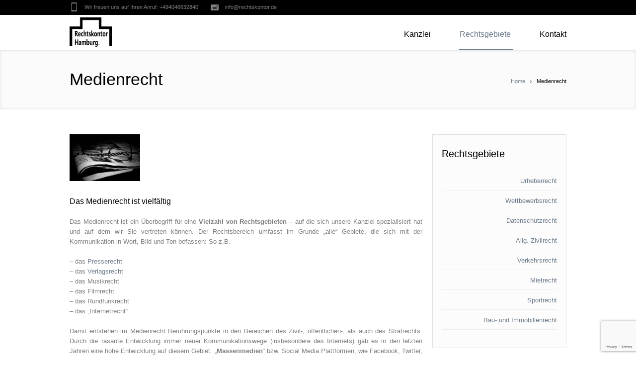

--- FILE ---
content_type: text/html; charset=UTF-8
request_url: https://www.rechtskontor.de/service/medienrecht/
body_size: 11341
content:
<!DOCTYPE html>
<!--[if IE 7]>
<html class="ie ie7" lang="de">
<![endif]-->
<!--[if IE 8]>
<html class="ie ie8" lang="de">
<![endif]-->
<!--[if !(IE 7) | !(IE 8)  ]><!-->
<html lang="de">
<!--<![endif]-->
<head>
<meta charset="UTF-8" />
<meta name="viewport" content="width=device-width, initial-scale=1, maximum-scale=1" />
<meta name="description" content="Wir sind eine auf das Medienrecht (u.a. Presserecht, Musikrecht, Filmrecht, Rundfunkrecht, Verlagsrecht) spezialisierte Rechtsanwaltskanzlei aus Hamburg." />
<meta name="keywords" content="Medienrecht Presserecht Musikrecht Filmrecht Rundfunkrecht Verlagsrecht Rechtsanwalt Anwalt Hamburg" />
<meta name="format-detection" content="telephone=no">
<title>Rechtsanwalt für Medienrecht aus Hamburg.</title>

<link rel="shortcut icon" href="https://www.rechtskontor.de/wp-content/uploads/2017/04/logork.png" type="image/x-icon" />
<link rel="profile" href="https://gmpg.org/xfn/11" />
<link rel="pingback" href="https://www.rechtskontor.de/xmlrpc.php" />

<meta name='robots' content='index, follow, max-image-preview:large, max-snippet:-1, max-video-preview:-1' />

	<!-- This site is optimized with the Yoast SEO plugin v21.2 - https://yoast.com/wordpress/plugins/seo/ -->
	<link rel="canonical" href="https://www.rechtskontor.de/service/medienrecht/" />
	<meta property="og:locale" content="de_DE" />
	<meta property="og:type" content="article" />
	<meta property="og:title" content="Medienrecht - Rechtskontor Dr. Schott &amp; Kollegen" />
	<meta property="og:description" content="Das Medienrecht ist vielfältig Das Medienrecht ist ein Überbegriff für eine Vielzahl von Rechtsgebieten &#8211; auf die sich unsere Kanzlei spezialisiert hat und auf dem wir Sie vertreten können. Der Rechtsbereich umfasst im Grunde &#8222;alle&#8220; Gebiete, die sich mit der Kommunikation in Wort, Bild und Ton befassen: So z.B. &#8211; das Presserecht &#8211; das Verlagsrecht..." />
	<meta property="og:url" content="https://www.rechtskontor.de/service/medienrecht/" />
	<meta property="og:site_name" content="Rechtskontor Dr. Schott &amp; Kollegen" />
	<meta property="article:publisher" content="https://facebook.com/rechtskontor/" />
	<meta property="article:modified_time" content="2017-10-18T16:09:58+00:00" />
	<meta property="og:image" content="https://www.rechtskontor.de/wp-content/uploads/2016/08/article-71341_640.jpg" />
	<meta property="og:image:width" content="640" />
	<meta property="og:image:height" content="424" />
	<meta property="og:image:type" content="image/jpeg" />
	<meta name="twitter:card" content="summary_large_image" />
	<meta name="twitter:site" content="@rechtskontorhh" />
	<meta name="twitter:label1" content="Geschätzte Lesezeit" />
	<meta name="twitter:data1" content="2 Minuten" />
	<script type="application/ld+json" class="yoast-schema-graph">{"@context":"https://schema.org","@graph":[{"@type":"WebPage","@id":"https://www.rechtskontor.de/service/medienrecht/","url":"https://www.rechtskontor.de/service/medienrecht/","name":"Medienrecht - Rechtskontor Dr. Schott &amp; Kollegen","isPartOf":{"@id":"https://www.rechtskontor.de/#website"},"primaryImageOfPage":{"@id":"https://www.rechtskontor.de/service/medienrecht/#primaryimage"},"image":{"@id":"https://www.rechtskontor.de/service/medienrecht/#primaryimage"},"thumbnailUrl":"https://www.rechtskontor.de/wp-content/uploads/2016/08/article-71341_640.jpg","datePublished":"2016-08-28T09:49:18+00:00","dateModified":"2017-10-18T16:09:58+00:00","breadcrumb":{"@id":"https://www.rechtskontor.de/service/medienrecht/#breadcrumb"},"inLanguage":"de","potentialAction":[{"@type":"ReadAction","target":["https://www.rechtskontor.de/service/medienrecht/"]}]},{"@type":"ImageObject","inLanguage":"de","@id":"https://www.rechtskontor.de/service/medienrecht/#primaryimage","url":"https://www.rechtskontor.de/wp-content/uploads/2016/08/article-71341_640.jpg","contentUrl":"https://www.rechtskontor.de/wp-content/uploads/2016/08/article-71341_640.jpg","width":640,"height":424,"caption":"Medienrecht"},{"@type":"BreadcrumbList","@id":"https://www.rechtskontor.de/service/medienrecht/#breadcrumb","itemListElement":[{"@type":"ListItem","position":1,"name":"Startseite","item":"https://www.rechtskontor.de/"},{"@type":"ListItem","position":2,"name":"Services","item":"https://www.rechtskontor.de/service/"},{"@type":"ListItem","position":3,"name":"Medienrecht"}]},{"@type":"WebSite","@id":"https://www.rechtskontor.de/#website","url":"https://www.rechtskontor.de/","name":"Rechtskontor Dr. Schott &amp; Kollegen","description":"Rechtsanwalt / Anwalt | Fachanwalt für Urheber- und Medienrecht | Zivilrecht | Fachanwalt für Verkehrsrecht | Gewerblicher Rechtsschutz | Sportrecht aus Hamburg.","potentialAction":[{"@type":"SearchAction","target":{"@type":"EntryPoint","urlTemplate":"https://www.rechtskontor.de/?s={search_term_string}"},"query-input":"required name=search_term_string"}],"inLanguage":"de"}]}</script>
	<!-- / Yoast SEO plugin. -->


<link rel='dns-prefetch' href='//www.google.com' />
<link rel="alternate" type="application/rss+xml" title="Rechtskontor Dr. Schott &amp; Kollegen &raquo; Feed" href="https://www.rechtskontor.de/feed/" />
<link rel="alternate" type="application/rss+xml" title="Rechtskontor Dr. Schott &amp; Kollegen &raquo; Kommentar-Feed" href="https://www.rechtskontor.de/comments/feed/" />
		<!-- This site uses the Google Analytics by ExactMetrics plugin v7.19 - Using Analytics tracking - https://www.exactmetrics.com/ -->
		<!-- Note: ExactMetrics is not currently configured on this site. The site owner needs to authenticate with Google Analytics in the ExactMetrics settings panel. -->
					<!-- No tracking code set -->
				<!-- / Google Analytics by ExactMetrics -->
		<script type="text/javascript">
window._wpemojiSettings = {"baseUrl":"https:\/\/s.w.org\/images\/core\/emoji\/14.0.0\/72x72\/","ext":".png","svgUrl":"https:\/\/s.w.org\/images\/core\/emoji\/14.0.0\/svg\/","svgExt":".svg","source":{"concatemoji":"https:\/\/www.rechtskontor.de\/wp-includes\/js\/wp-emoji-release.min.js?ver=6.3.7"}};
/*! This file is auto-generated */
!function(i,n){var o,s,e;function c(e){try{var t={supportTests:e,timestamp:(new Date).valueOf()};sessionStorage.setItem(o,JSON.stringify(t))}catch(e){}}function p(e,t,n){e.clearRect(0,0,e.canvas.width,e.canvas.height),e.fillText(t,0,0);var t=new Uint32Array(e.getImageData(0,0,e.canvas.width,e.canvas.height).data),r=(e.clearRect(0,0,e.canvas.width,e.canvas.height),e.fillText(n,0,0),new Uint32Array(e.getImageData(0,0,e.canvas.width,e.canvas.height).data));return t.every(function(e,t){return e===r[t]})}function u(e,t,n){switch(t){case"flag":return n(e,"\ud83c\udff3\ufe0f\u200d\u26a7\ufe0f","\ud83c\udff3\ufe0f\u200b\u26a7\ufe0f")?!1:!n(e,"\ud83c\uddfa\ud83c\uddf3","\ud83c\uddfa\u200b\ud83c\uddf3")&&!n(e,"\ud83c\udff4\udb40\udc67\udb40\udc62\udb40\udc65\udb40\udc6e\udb40\udc67\udb40\udc7f","\ud83c\udff4\u200b\udb40\udc67\u200b\udb40\udc62\u200b\udb40\udc65\u200b\udb40\udc6e\u200b\udb40\udc67\u200b\udb40\udc7f");case"emoji":return!n(e,"\ud83e\udef1\ud83c\udffb\u200d\ud83e\udef2\ud83c\udfff","\ud83e\udef1\ud83c\udffb\u200b\ud83e\udef2\ud83c\udfff")}return!1}function f(e,t,n){var r="undefined"!=typeof WorkerGlobalScope&&self instanceof WorkerGlobalScope?new OffscreenCanvas(300,150):i.createElement("canvas"),a=r.getContext("2d",{willReadFrequently:!0}),o=(a.textBaseline="top",a.font="600 32px Arial",{});return e.forEach(function(e){o[e]=t(a,e,n)}),o}function t(e){var t=i.createElement("script");t.src=e,t.defer=!0,i.head.appendChild(t)}"undefined"!=typeof Promise&&(o="wpEmojiSettingsSupports",s=["flag","emoji"],n.supports={everything:!0,everythingExceptFlag:!0},e=new Promise(function(e){i.addEventListener("DOMContentLoaded",e,{once:!0})}),new Promise(function(t){var n=function(){try{var e=JSON.parse(sessionStorage.getItem(o));if("object"==typeof e&&"number"==typeof e.timestamp&&(new Date).valueOf()<e.timestamp+604800&&"object"==typeof e.supportTests)return e.supportTests}catch(e){}return null}();if(!n){if("undefined"!=typeof Worker&&"undefined"!=typeof OffscreenCanvas&&"undefined"!=typeof URL&&URL.createObjectURL&&"undefined"!=typeof Blob)try{var e="postMessage("+f.toString()+"("+[JSON.stringify(s),u.toString(),p.toString()].join(",")+"));",r=new Blob([e],{type:"text/javascript"}),a=new Worker(URL.createObjectURL(r),{name:"wpTestEmojiSupports"});return void(a.onmessage=function(e){c(n=e.data),a.terminate(),t(n)})}catch(e){}c(n=f(s,u,p))}t(n)}).then(function(e){for(var t in e)n.supports[t]=e[t],n.supports.everything=n.supports.everything&&n.supports[t],"flag"!==t&&(n.supports.everythingExceptFlag=n.supports.everythingExceptFlag&&n.supports[t]);n.supports.everythingExceptFlag=n.supports.everythingExceptFlag&&!n.supports.flag,n.DOMReady=!1,n.readyCallback=function(){n.DOMReady=!0}}).then(function(){return e}).then(function(){var e;n.supports.everything||(n.readyCallback(),(e=n.source||{}).concatemoji?t(e.concatemoji):e.wpemoji&&e.twemoji&&(t(e.twemoji),t(e.wpemoji)))}))}((window,document),window._wpemojiSettings);
</script>
<style type="text/css">
img.wp-smiley,
img.emoji {
	display: inline !important;
	border: none !important;
	box-shadow: none !important;
	height: 1em !important;
	width: 1em !important;
	margin: 0 0.07em !important;
	vertical-align: -0.1em !important;
	background: none !important;
	padding: 0 !important;
}
</style>
	<link rel='stylesheet' id='wp-block-library-css' href='https://www.rechtskontor.de/wp-includes/css/dist/block-library/style.min.css?ver=6.3.7' type='text/css' media='all' />
<style id='classic-theme-styles-inline-css' type='text/css'>
/*! This file is auto-generated */
.wp-block-button__link{color:#fff;background-color:#32373c;border-radius:9999px;box-shadow:none;text-decoration:none;padding:calc(.667em + 2px) calc(1.333em + 2px);font-size:1.125em}.wp-block-file__button{background:#32373c;color:#fff;text-decoration:none}
</style>
<style id='global-styles-inline-css' type='text/css'>
body{--wp--preset--color--black: #000000;--wp--preset--color--cyan-bluish-gray: #abb8c3;--wp--preset--color--white: #ffffff;--wp--preset--color--pale-pink: #f78da7;--wp--preset--color--vivid-red: #cf2e2e;--wp--preset--color--luminous-vivid-orange: #ff6900;--wp--preset--color--luminous-vivid-amber: #fcb900;--wp--preset--color--light-green-cyan: #7bdcb5;--wp--preset--color--vivid-green-cyan: #00d084;--wp--preset--color--pale-cyan-blue: #8ed1fc;--wp--preset--color--vivid-cyan-blue: #0693e3;--wp--preset--color--vivid-purple: #9b51e0;--wp--preset--gradient--vivid-cyan-blue-to-vivid-purple: linear-gradient(135deg,rgba(6,147,227,1) 0%,rgb(155,81,224) 100%);--wp--preset--gradient--light-green-cyan-to-vivid-green-cyan: linear-gradient(135deg,rgb(122,220,180) 0%,rgb(0,208,130) 100%);--wp--preset--gradient--luminous-vivid-amber-to-luminous-vivid-orange: linear-gradient(135deg,rgba(252,185,0,1) 0%,rgba(255,105,0,1) 100%);--wp--preset--gradient--luminous-vivid-orange-to-vivid-red: linear-gradient(135deg,rgba(255,105,0,1) 0%,rgb(207,46,46) 100%);--wp--preset--gradient--very-light-gray-to-cyan-bluish-gray: linear-gradient(135deg,rgb(238,238,238) 0%,rgb(169,184,195) 100%);--wp--preset--gradient--cool-to-warm-spectrum: linear-gradient(135deg,rgb(74,234,220) 0%,rgb(151,120,209) 20%,rgb(207,42,186) 40%,rgb(238,44,130) 60%,rgb(251,105,98) 80%,rgb(254,248,76) 100%);--wp--preset--gradient--blush-light-purple: linear-gradient(135deg,rgb(255,206,236) 0%,rgb(152,150,240) 100%);--wp--preset--gradient--blush-bordeaux: linear-gradient(135deg,rgb(254,205,165) 0%,rgb(254,45,45) 50%,rgb(107,0,62) 100%);--wp--preset--gradient--luminous-dusk: linear-gradient(135deg,rgb(255,203,112) 0%,rgb(199,81,192) 50%,rgb(65,88,208) 100%);--wp--preset--gradient--pale-ocean: linear-gradient(135deg,rgb(255,245,203) 0%,rgb(182,227,212) 50%,rgb(51,167,181) 100%);--wp--preset--gradient--electric-grass: linear-gradient(135deg,rgb(202,248,128) 0%,rgb(113,206,126) 100%);--wp--preset--gradient--midnight: linear-gradient(135deg,rgb(2,3,129) 0%,rgb(40,116,252) 100%);--wp--preset--font-size--small: 13px;--wp--preset--font-size--medium: 20px;--wp--preset--font-size--large: 36px;--wp--preset--font-size--x-large: 42px;--wp--preset--spacing--20: 0.44rem;--wp--preset--spacing--30: 0.67rem;--wp--preset--spacing--40: 1rem;--wp--preset--spacing--50: 1.5rem;--wp--preset--spacing--60: 2.25rem;--wp--preset--spacing--70: 3.38rem;--wp--preset--spacing--80: 5.06rem;--wp--preset--shadow--natural: 6px 6px 9px rgba(0, 0, 0, 0.2);--wp--preset--shadow--deep: 12px 12px 50px rgba(0, 0, 0, 0.4);--wp--preset--shadow--sharp: 6px 6px 0px rgba(0, 0, 0, 0.2);--wp--preset--shadow--outlined: 6px 6px 0px -3px rgba(255, 255, 255, 1), 6px 6px rgba(0, 0, 0, 1);--wp--preset--shadow--crisp: 6px 6px 0px rgba(0, 0, 0, 1);}:where(.is-layout-flex){gap: 0.5em;}:where(.is-layout-grid){gap: 0.5em;}body .is-layout-flow > .alignleft{float: left;margin-inline-start: 0;margin-inline-end: 2em;}body .is-layout-flow > .alignright{float: right;margin-inline-start: 2em;margin-inline-end: 0;}body .is-layout-flow > .aligncenter{margin-left: auto !important;margin-right: auto !important;}body .is-layout-constrained > .alignleft{float: left;margin-inline-start: 0;margin-inline-end: 2em;}body .is-layout-constrained > .alignright{float: right;margin-inline-start: 2em;margin-inline-end: 0;}body .is-layout-constrained > .aligncenter{margin-left: auto !important;margin-right: auto !important;}body .is-layout-constrained > :where(:not(.alignleft):not(.alignright):not(.alignfull)){max-width: var(--wp--style--global--content-size);margin-left: auto !important;margin-right: auto !important;}body .is-layout-constrained > .alignwide{max-width: var(--wp--style--global--wide-size);}body .is-layout-flex{display: flex;}body .is-layout-flex{flex-wrap: wrap;align-items: center;}body .is-layout-flex > *{margin: 0;}body .is-layout-grid{display: grid;}body .is-layout-grid > *{margin: 0;}:where(.wp-block-columns.is-layout-flex){gap: 2em;}:where(.wp-block-columns.is-layout-grid){gap: 2em;}:where(.wp-block-post-template.is-layout-flex){gap: 1.25em;}:where(.wp-block-post-template.is-layout-grid){gap: 1.25em;}.has-black-color{color: var(--wp--preset--color--black) !important;}.has-cyan-bluish-gray-color{color: var(--wp--preset--color--cyan-bluish-gray) !important;}.has-white-color{color: var(--wp--preset--color--white) !important;}.has-pale-pink-color{color: var(--wp--preset--color--pale-pink) !important;}.has-vivid-red-color{color: var(--wp--preset--color--vivid-red) !important;}.has-luminous-vivid-orange-color{color: var(--wp--preset--color--luminous-vivid-orange) !important;}.has-luminous-vivid-amber-color{color: var(--wp--preset--color--luminous-vivid-amber) !important;}.has-light-green-cyan-color{color: var(--wp--preset--color--light-green-cyan) !important;}.has-vivid-green-cyan-color{color: var(--wp--preset--color--vivid-green-cyan) !important;}.has-pale-cyan-blue-color{color: var(--wp--preset--color--pale-cyan-blue) !important;}.has-vivid-cyan-blue-color{color: var(--wp--preset--color--vivid-cyan-blue) !important;}.has-vivid-purple-color{color: var(--wp--preset--color--vivid-purple) !important;}.has-black-background-color{background-color: var(--wp--preset--color--black) !important;}.has-cyan-bluish-gray-background-color{background-color: var(--wp--preset--color--cyan-bluish-gray) !important;}.has-white-background-color{background-color: var(--wp--preset--color--white) !important;}.has-pale-pink-background-color{background-color: var(--wp--preset--color--pale-pink) !important;}.has-vivid-red-background-color{background-color: var(--wp--preset--color--vivid-red) !important;}.has-luminous-vivid-orange-background-color{background-color: var(--wp--preset--color--luminous-vivid-orange) !important;}.has-luminous-vivid-amber-background-color{background-color: var(--wp--preset--color--luminous-vivid-amber) !important;}.has-light-green-cyan-background-color{background-color: var(--wp--preset--color--light-green-cyan) !important;}.has-vivid-green-cyan-background-color{background-color: var(--wp--preset--color--vivid-green-cyan) !important;}.has-pale-cyan-blue-background-color{background-color: var(--wp--preset--color--pale-cyan-blue) !important;}.has-vivid-cyan-blue-background-color{background-color: var(--wp--preset--color--vivid-cyan-blue) !important;}.has-vivid-purple-background-color{background-color: var(--wp--preset--color--vivid-purple) !important;}.has-black-border-color{border-color: var(--wp--preset--color--black) !important;}.has-cyan-bluish-gray-border-color{border-color: var(--wp--preset--color--cyan-bluish-gray) !important;}.has-white-border-color{border-color: var(--wp--preset--color--white) !important;}.has-pale-pink-border-color{border-color: var(--wp--preset--color--pale-pink) !important;}.has-vivid-red-border-color{border-color: var(--wp--preset--color--vivid-red) !important;}.has-luminous-vivid-orange-border-color{border-color: var(--wp--preset--color--luminous-vivid-orange) !important;}.has-luminous-vivid-amber-border-color{border-color: var(--wp--preset--color--luminous-vivid-amber) !important;}.has-light-green-cyan-border-color{border-color: var(--wp--preset--color--light-green-cyan) !important;}.has-vivid-green-cyan-border-color{border-color: var(--wp--preset--color--vivid-green-cyan) !important;}.has-pale-cyan-blue-border-color{border-color: var(--wp--preset--color--pale-cyan-blue) !important;}.has-vivid-cyan-blue-border-color{border-color: var(--wp--preset--color--vivid-cyan-blue) !important;}.has-vivid-purple-border-color{border-color: var(--wp--preset--color--vivid-purple) !important;}.has-vivid-cyan-blue-to-vivid-purple-gradient-background{background: var(--wp--preset--gradient--vivid-cyan-blue-to-vivid-purple) !important;}.has-light-green-cyan-to-vivid-green-cyan-gradient-background{background: var(--wp--preset--gradient--light-green-cyan-to-vivid-green-cyan) !important;}.has-luminous-vivid-amber-to-luminous-vivid-orange-gradient-background{background: var(--wp--preset--gradient--luminous-vivid-amber-to-luminous-vivid-orange) !important;}.has-luminous-vivid-orange-to-vivid-red-gradient-background{background: var(--wp--preset--gradient--luminous-vivid-orange-to-vivid-red) !important;}.has-very-light-gray-to-cyan-bluish-gray-gradient-background{background: var(--wp--preset--gradient--very-light-gray-to-cyan-bluish-gray) !important;}.has-cool-to-warm-spectrum-gradient-background{background: var(--wp--preset--gradient--cool-to-warm-spectrum) !important;}.has-blush-light-purple-gradient-background{background: var(--wp--preset--gradient--blush-light-purple) !important;}.has-blush-bordeaux-gradient-background{background: var(--wp--preset--gradient--blush-bordeaux) !important;}.has-luminous-dusk-gradient-background{background: var(--wp--preset--gradient--luminous-dusk) !important;}.has-pale-ocean-gradient-background{background: var(--wp--preset--gradient--pale-ocean) !important;}.has-electric-grass-gradient-background{background: var(--wp--preset--gradient--electric-grass) !important;}.has-midnight-gradient-background{background: var(--wp--preset--gradient--midnight) !important;}.has-small-font-size{font-size: var(--wp--preset--font-size--small) !important;}.has-medium-font-size{font-size: var(--wp--preset--font-size--medium) !important;}.has-large-font-size{font-size: var(--wp--preset--font-size--large) !important;}.has-x-large-font-size{font-size: var(--wp--preset--font-size--x-large) !important;}
.wp-block-navigation a:where(:not(.wp-element-button)){color: inherit;}
:where(.wp-block-post-template.is-layout-flex){gap: 1.25em;}:where(.wp-block-post-template.is-layout-grid){gap: 1.25em;}
:where(.wp-block-columns.is-layout-flex){gap: 2em;}:where(.wp-block-columns.is-layout-grid){gap: 2em;}
.wp-block-pullquote{font-size: 1.5em;line-height: 1.6;}
</style>
<link rel='stylesheet' id='layerslider_css-css' href='https://www.rechtskontor.de/wp-content/plugins/LayerSlider/css/layerslider.css?ver=4.6.5' type='text/css' media='all' />
<link rel='stylesheet' id='contact-form-7-css' href='https://www.rechtskontor.de/wp-content/plugins/contact-form-7/includes/css/styles.css?ver=5.5.6.1' type='text/css' media='all' />
<link rel='stylesheet' id='theme-style-css' href='https://www.rechtskontor.de/wp-content/themes/lawbusiness/style.css?ver=1.0.0' type='text/css' media='screen' />
<link rel='stylesheet' id='theme-fonts-css' href='https://www.rechtskontor.de/wp-content/themes/lawbusiness/css/fonts.php?ver=1.0.0' type='text/css' media='screen' />
<link rel='stylesheet' id='fontello-css' href='https://www.rechtskontor.de/wp-content/themes/lawbusiness/css/fonts/css/fontello.css?ver=1.0.0' type='text/css' media='screen' />
<link rel='stylesheet' id='theme-adapt-css' href='https://www.rechtskontor.de/wp-content/themes/lawbusiness/css/adaptive.css?ver=1.0.0' type='text/css' media='screen' />
<link rel='stylesheet' id='theme-retina-css' href='https://www.rechtskontor.de/wp-content/themes/lawbusiness/css/retina.css?ver=1.0.0' type='text/css' media='screen' />
<link rel='stylesheet' id='jackbox-css' href='https://www.rechtskontor.de/wp-content/themes/lawbusiness/css/jackbox.css?ver=1.0.0' type='text/css' media='screen' />
<link rel='stylesheet' id='jPlayer-css' href='https://www.rechtskontor.de/wp-content/themes/lawbusiness/css/jquery.jPlayer.css?ver=2.1.0' type='text/css' media='screen' />
<link rel='stylesheet' id='isotope-css' href='https://www.rechtskontor.de/wp-content/themes/lawbusiness/css/jquery.isotope.css?ver=1.5.19' type='text/css' media='screen' />
<!--[if lt IE 9]>
<link rel='stylesheet' id='theme-ie-css' href='https://www.rechtskontor.de/wp-content/themes/lawbusiness/css/ie.css?ver=1.0.0' type='text/css' media='screen' />
<![endif]-->
<!--[if lt IE 9]>
<link rel='stylesheet' id='theme-ieCss3-css' href='https://www.rechtskontor.de/wp-content/themes/lawbusiness/css/ieCss3.php?ver=1.0.0' type='text/css' media='screen' />
<![endif]-->
<script type='text/javascript' src='https://www.rechtskontor.de/wp-content/themes/lawbusiness/js/modernizr.custom.all.min.js?ver=2.5.2' id='modernizr-js'></script>
<script type='text/javascript' src='https://www.rechtskontor.de/wp-includes/js/jquery/jquery.min.js?ver=3.7.0' id='jquery-core-js'></script>
<script type='text/javascript' src='https://www.rechtskontor.de/wp-includes/js/jquery/jquery-migrate.min.js?ver=3.4.1' id='jquery-migrate-js'></script>
<script type='text/javascript' src='https://www.rechtskontor.de/wp-content/plugins/LayerSlider/js/layerslider.kreaturamedia.jquery.js?ver=4.6.5' id='layerslider_js-js'></script>
<script type='text/javascript' src='https://www.rechtskontor.de/wp-content/plugins/LayerSlider/js/jquery-easing-1.3.js?ver=1.3.0' id='jquery_easing-js'></script>
<script type='text/javascript' src='https://www.rechtskontor.de/wp-content/plugins/LayerSlider/js/jquerytransit.js?ver=0.9.9' id='transit-js'></script>
<script type='text/javascript' src='https://www.rechtskontor.de/wp-content/plugins/LayerSlider/js/layerslider.transitions.js?ver=4.6.5' id='layerslider_transitions-js'></script>
<script type='text/javascript' src='https://www.rechtskontor.de/wp-content/themes/lawbusiness/js/respond.min.js?ver=1.1.0' id='respond-js'></script>
<link rel="https://api.w.org/" href="https://www.rechtskontor.de/wp-json/" /><link rel="EditURI" type="application/rsd+xml" title="RSD" href="https://www.rechtskontor.de/xmlrpc.php?rsd" />
<meta name="generator" content="WordPress 6.3.7" />
<link rel='shortlink' href='https://www.rechtskontor.de/?p=5665' />
<link rel="alternate" type="application/json+oembed" href="https://www.rechtskontor.de/wp-json/oembed/1.0/embed?url=https%3A%2F%2Fwww.rechtskontor.de%2Fservice%2Fmedienrecht%2F" />
<link rel="alternate" type="text/xml+oembed" href="https://www.rechtskontor.de/wp-json/oembed/1.0/embed?url=https%3A%2F%2Fwww.rechtskontor.de%2Fservice%2Fmedienrecht%2F&#038;format=xml" />
<link type="text/css" rel="stylesheet" href="https://www.rechtskontor.de/wp-content/plugins/simple-pull-quote/css/simple-pull-quote.css" />
<script type="text/javascript">var templateURL = "https://www.rechtskontor.de/wp-content/themes/lawbusiness";</script><style type="text/css">body { background-color : #ffffff; background-image : none; background-position : top center; background-repeat : repeat; background-attachment : scroll; }#header .header_wrap { height : 70px; } #header .navi_scrolled_resize .header_wrap { height : 46.666666666667px; }.header_scrolled {padding-bottom: 30px;}.container .custom_header {0}#header .logo_wrap a.logo { width : 85px; height : 61px; } #header .logo_wrap { width : 85px; } .custom_header { top : 0px; right : 0px; } #navigation ul,
		 #navigation > li.current-menu-item:before, 
		 #navigation > li.current-menu-parent:before, 
		 #navigation > li.current-menu-ancestor:before { top : 68px; } @media only screen and (min-width : 1024px) { #header a.logo { top : 0px; left : 0px; } } @media only screen and (min-width : 1024px) and (max-width : 1439px) { .custom_header_inner {width: 1000px; } } @media only screen and (max-width : 1024px) { .cmsms_responsive #header .header_wrap { height : auto;}#header .logo_wrap { height : 70px; width : 85px; } #header .responsive_nav { margin-top : 18px; margin-bottom : 18px; } }@media only screen and (max-width : 1023px) { #header .h_mt.navi_scrolled.navi_scrolled_resize { margin-top : 0;}}@media only screen and (max-width : 767px) { .cmsms_responsive .header_scrolled {padding-bottom : 0;}}@media only screen and (max-width : 540px) { #header .responsive_nav { margin : 20px auto;}.cmsms_responsive #header .header_wrap { height : auto;}#header .logo_wrap { height : auto;width : auto;}} </style></head>
<body data-rsssl=1 class="service-template-default single single-service postid-5665">

<!-- _________________________ Start Page _________________________ -->
<section id="page" class="csstransition cmsms_responsive hfeed site">

<!-- _________________________ Start Container _________________________ -->
<div class="container">
	<div class="custom_header"><div class="custom_header_inner"><div class="header_html">
<span class="contact_widget_phone">Wir freuen uns auf Ihren Anruf:<span style="width:1%"> </span>+494046632840</span>
<span class="contact_widget_email"><span style="width:1%"> </span><a href="mailto:info@rechtskontor.de">info@rechtskontor.de</a></span>
</div>
<div class="cl"></div></div></div>	
<!-- _________________________ Start Header _________________________ -->
<header id="header" >
	<div class="header_inner">
		<div class="header_wrap">
			<div class="logo_wrap">
				<a href="https://www.rechtskontor.de/" title="Rechtskontor Dr. Schott &amp; Kollegen" class="logo">
	<img src="https://rechtskontor.de/wp-content/themes/lawbusiness/img/logo.png" alt="Rechtskontor Dr. Schott &amp; Kollegen" /></a>
			</div>
			<a class="responsive_nav" href="javascript:void(0);"><span></span></a>
			<div class="cl_resp"></div>
	
			<!-- _________________________ Start Navigation _________________________ -->
			<nav role="navigation">
				<ul id="navigation" class="navigation"><li id="menu-item-6067" class="menu-item menu-item-type-post_type menu-item-object-page menu-item-has-children menu-item-6067"><a href="https://www.rechtskontor.de/kanzlei/"><span>Kanzlei</span></a>
<ul class="sub-menu">
	<li id="menu-item-6736" class="menu-item menu-item-type-post_type menu-item-object-page menu-item-6736"><a href="https://www.rechtskontor.de/dr-andreas-schott/"><span>Dr. Andreas Schott</span></a></li>
	<li id="menu-item-6743" class="menu-item menu-item-type-post_type menu-item-object-page menu-item-6743"><a href="https://www.rechtskontor.de/maziyar-haghighatmehr/"><span>Maziyar Haghighatmehr</span></a></li>
	<li id="menu-item-6737" class="menu-item menu-item-type-post_type menu-item-object-page menu-item-6737"><a href="https://www.rechtskontor.de/sebastian-pawelec/"><span>Sebastian Pawelec</span></a></li>
	<li id="menu-item-6738" class="menu-item menu-item-type-post_type menu-item-object-page menu-item-6738"><a href="https://www.rechtskontor.de/kristin-tittel/"><span>Kristin Tittel</span></a></li>
</ul>
</li>
<li id="menu-item-6107" class="menu-item menu-item-type-post_type menu-item-object-page current-menu-ancestor current-menu-parent current_page_parent current_page_ancestor menu-item-has-children menu-item-6107"><a href="https://www.rechtskontor.de/rechtsgebiete/"><span>Rechtsgebiete</span></a>
<ul class="sub-menu">
	<li id="menu-item-5946" class="menu-item menu-item-type-post_type menu-item-object-service menu-item-5946"><a href="https://www.rechtskontor.de/service/urheberrecht/"><span>Urheberrecht</span></a></li>
	<li id="menu-item-5950" class="menu-item menu-item-type-post_type menu-item-object-service current-menu-item menu-item-has-children menu-item-5950"><a href="https://www.rechtskontor.de/service/medienrecht/" aria-current="page"><span>Medienrecht</span></a>
	<ul class="sub-menu">
		<li id="menu-item-6359" class="menu-item menu-item-type-post_type menu-item-object-page menu-item-6359"><a href="https://www.rechtskontor.de/presserecht/"><span>Presserecht</span></a></li>
		<li id="menu-item-6370" class="menu-item menu-item-type-post_type menu-item-object-page menu-item-6370"><a href="https://www.rechtskontor.de/verlagsrecht/"><span>Verlagsrecht</span></a></li>
	</ul>
</li>
	<li id="menu-item-6022" class="menu-item menu-item-type-post_type menu-item-object-service menu-item-6022"><a href="https://www.rechtskontor.de/service/wettbewerbsrecht/"><span>Wettbewerbsrecht</span></a></li>
	<li id="menu-item-6020" class="menu-item menu-item-type-post_type menu-item-object-service menu-item-6020"><a href="https://www.rechtskontor.de/service/allg-zivilrecht/"><span>Allgemeines Zivilrecht</span></a></li>
	<li id="menu-item-5947" class="menu-item menu-item-type-post_type menu-item-object-service menu-item-5947"><a href="https://www.rechtskontor.de/service/verkehrsrecht/"><span>Verkehrsrecht</span></a></li>
	<li id="menu-item-6021" class="menu-item menu-item-type-post_type menu-item-object-service menu-item-6021"><a href="https://www.rechtskontor.de/service/mietrecht/"><span>Mietrecht</span></a></li>
	<li id="menu-item-5951" class="menu-item menu-item-type-post_type menu-item-object-service menu-item-5951"><a href="https://www.rechtskontor.de/service/sportrecht/"><span>Sportrecht</span></a></li>
	<li id="menu-item-6341" class="menu-item menu-item-type-post_type menu-item-object-page menu-item-6341"><a href="https://www.rechtskontor.de/e-sport-egames-beratung-berater/"><span>E-Sport / eGames Beratung / Berater</span></a></li>
	<li id="menu-item-6025" class="menu-item menu-item-type-post_type menu-item-object-service menu-item-6025"><a href="https://www.rechtskontor.de/service/datenschutzrecht/"><span>Datenschutz / Datenschutzrecht</span></a></li>
	<li id="menu-item-6079" class="menu-item menu-item-type-post_type menu-item-object-service menu-item-6079"><a href="https://www.rechtskontor.de/service/bau-und-immobilienrecht/"><span>Bau- und Immobilienrecht</span></a></li>
</ul>
</li>
<li id="menu-item-5866" class="menu-item menu-item-type-post_type menu-item-object-page menu-item-5866"><a href="https://www.rechtskontor.de/kontakt/"><span>Kontakt</span></a></li>
</ul>				<div class="cl"></div>
			</nav>
			<div class="cl"></div>
			<!-- _________________________ Finish Navigation _________________________ -->
		</div>
	</div>
	<div class="cl"></div>
</header>
<!-- _________________________ Finish Header _________________________ -->

	
<!-- _________________________ Start Middle _________________________ -->
<section id="middle" class="services_page">

<!-- _________________________ Start Headline _________________________ --><div class="headline" style="background-color:#fbfbfb;">
<div class="headline_inner"><div class="fl">
<h1>Medienrecht</h1></div>
<!-- _________________________ Start Breadcrumbs _________________________ --><div class="cmsms_breadcrumbs">
	<a href="https://www.rechtskontor.de" class="cms_home">Home</a>
	<span class="breadcrumbs_sep"><span></span></span>
	<span>Medienrecht</span>
</div>
<!-- _________________________ Finish Breadcrumbs _________________________ --></div>
</div><!-- _________________________ Finish Headline _________________________ --><div class="content_wrap  service_page">

<!--_________________________ Start Content _________________________ -->
<section id="middle_content" role="main">
	<div class="entry">
		<section class="opened-article">

<!--_________________________ Start Slider Service _________________________ -->
<article id="post-5665" class="format-slider post-5665 service type-service status-publish has-post-thumbnail hentry s-categs-rechtsgebiete-oben">
<div class="service_content with_s_side_bar">
<div class="resize"><figure>
			<a href="https://www.rechtskontor.de/wp-content/uploads/2016/08/article-71341_640.jpg" class="preloader highImg jackbox" data-group="img_5665" title="Medienrecht">
				<img width="640" height="424" src="https://www.rechtskontor.de/wp-content/uploads/2016/08/article-71341_640.jpg" class="fullwidth" alt="Medienrecht" decoding="async" title="Medienrecht" loading="lazy" srcset="https://www.rechtskontor.de/wp-content/uploads/2016/08/article-71341_640.jpg 640w, https://www.rechtskontor.de/wp-content/uploads/2016/08/article-71341_640-300x199.jpg 300w" sizes="(max-width: 640px) 100vw, 640px" />			</a>		</figure>
</div>
<div class="entry-content">
<h5>Das Medienrecht ist vielfältig</h5>
<p style="text-align: justify;">Das Medienrecht ist ein Überbegriff für eine <strong>Vielzahl von Rechtsgebieten</strong> &#8211; auf die sich unsere Kanzlei spezialisiert hat und auf dem wir Sie vertreten können. Der Rechtsbereich umfasst im Grunde &#8222;alle&#8220; Gebiete, die sich mit der Kommunikation in Wort, Bild und Ton befassen: So z.B.</p>
<p style="text-align: justify;">&#8211; das <a href="https://www.rechtskontor.de/presserecht/">Presserecht</a><br />
&#8211; das <a href="https://www.rechtskontor.de/verlagsrecht/">Verlagsrecht</a><br />
&#8211; das Musikrecht<br />
&#8211; das Filmrecht<br />
&#8211; das Rundfunkrecht<br />
&#8211; das &#8222;Internetrecht&#8220;.</p>
<p style="text-align: justify;">Damit entstehen im Medienrecht Berührungspunkte in den Bereichen des Zivil-, öffentlichen-, als auch des Strafrechts. Durch die rasante Entwicklung immer neuer Kommunikationswege (insbesondere des Internets) gab es in den letzten Jahren eine hohe Entwicklung auf diesem Gebiet. &#8222;<strong>Massenmedien</strong>&#8220; bzw. Social Media Plattformen, wie Facebook, Twitter, Instagramm haben Einzug in den Alltag vieler Menschen gewonnen. Dies birgt aber auch neue Risiken und Gefahren. Diesem Einzug der Entwicklung versucht der Gesetzgeber Herr zu werden: Das Ziel ist dabei die Sicherung einer Meinungsvielfalt, der Schutz der Medienadressaten, aber auch der Jugend- und Datenschutz. Dabei sind in den letzten Jahren eine Vielzahl neuer rechtlicher Vorschriften (Gesetze) entstanden, an die sich &#8222;Medientreibende&#8220; halten müssen. Für Privatperson, als auch für Unternehmen, ist es schwer dabei den Überblick über die geltenden Gesetze zu behalten. Die Missachtung dieser Vorschriften kann jedoch hohe Schadensersatzforderungen mit sich ziehen.</p>
<h6 style="text-align: center;"><strong><em>&#8222;Man kann nicht nicht kommunizieren&#8220;</em> &#8211; <span class="st">Paul Watzlawick</span></strong></h6>
<p style="text-align: justify;">Gerade wo Kommunikation betrieben wird, können <strong>falsche und/oder unwahre Tatsachen</strong> (z.B. Mobbing), rechtswidrig hergestellte Film- und Fotoaufnahmen verbreitet werden &#8211; gegen die man sich wehren möchte. Nicht nur die &#8222;Täter&#8220;, dh. die einzelne Person, als auch die &#8222;Störer&#8220;, dh. die Plattformen (z.B. Presseverlage (Zeitungen), Blogs, Social Media&#8230;) haben sich dabei an die gesetzlichen Vorschriften zu halten.</p>
<p style="text-align: justify;">Möchten auch Sie Ihre Rechte durchsetzen oder macht jemand Ihnen gegenüber Rechte geltend? Wir beraten Sie bundesweit bei der Durchsetzung im außergerichtlichen/gerichtlichen Verfahren. Unsere Erfahrung in einer Vielzahl von Fällen kommt Ihnen zugute. Wir freuen uns auf Ihre Kontaktaufnahme unter der Telefonnummer 040/46632840 &#8211; per E-Mail: <a href="mailto:info@rechtskontor.de">info@rechtskontor.de</a> oder bequem über unser <a href="https://www.rechtskontor.de/kontakt/" target="_blank" rel="noopener noreferrer">Kontaktformular</a>.</p>
<p style="text-align: justify;">Wir freuen uns auf Ihre Kontaktaufnahme!</p>
		<div class="cmsms_cc">
<div class="one_first first_column" data-folder="column" data-type=""><div data-folder="email" data-type=""></div></div>
		</div>
		</div>
</div><footer class="entry-meta service_sidebar"><div class="cmsms_features"><h3>Rechtsgebiete</h3><div class="cmsms_features_item"><span class="cmsms_features_item_title"> </span><span class="cmsms_features_item_desc"><a href="https://www.rechtskontor.de/service/urheberrecht/">Urheberrecht</a></span></div>
			<div class="cmsms_features_item"><span class="cmsms_features_item_title">  </span><span class="cmsms_features_item_desc"><a href="https://www.rechtskontor.de/service/wettbewerbsrecht/">Wettbewerbsrecht</a></span></div>
			<div class="cmsms_features_item"><span class="cmsms_features_item_title"> </span><span class="cmsms_features_item_desc"><a href="https://www.rechtskontor.de/service/datenschutz-recht/">Datenschutzrecht</a></span></div>
			<div class="cmsms_features_item"><span class="cmsms_features_item_title"> </span><span class="cmsms_features_item_desc"><a href="https://www.rechtskontor.de/service/allg-zivilrecht/">Allg. Zivilrecht</a></span></div>
			<div class="cmsms_features_item"><span class="cmsms_features_item_title"> </span><span class="cmsms_features_item_desc"><a href="https://www.rechtskontor.de/service/verkehrsrecht/">Verkehrsrecht</a></span></div>
			<div class="cmsms_features_item"><span class="cmsms_features_item_title"> </span><span class="cmsms_features_item_desc"><a href="https://www.rechtskontor.de/service/mietrecht/">Mietrecht</a></span></div>
			<div class="cmsms_features_item"><span class="cmsms_features_item_title"> </span><span class="cmsms_features_item_desc"><a href="https://www.rechtskontor.de/service/sportrecht/">Sportrecht</a></span></div>
			<div class="cmsms_features_item"><span class="cmsms_features_item_title"> </span><span class="cmsms_features_item_desc"><a href="https://www.rechtskontor.de/service/bau-und-immobilienrecht/">Bau- und Immobilienrecht</a></span></div>
			</div></footer>	<div class="cl"></div>
</article>
<!--_________________________ Finish Slider Service _________________________ -->

<aside class="service_navi">
	<span class="square_prev"></span><span class="prev_link_wrap"><a href="https://www.rechtskontor.de/service/sportrecht/" rel="prev">Sportrecht</a></span><span class="next_link_wrap"><a href="https://www.rechtskontor.de/service/mietrecht/" rel="next">Mietrecht</a></span><span class="square_next"></span></aside>
<div class="divider"></div>	</div>
	</section>	</div>
</section>
<!-- _________________________ Finish Content _________________________ -->

<div class="cl"></div>
</div>
</section>
<!-- _________________________ Finish Middle _________________________ -->


<!-- _________________________ Start Bottom _________________________ -->
<section id="bottom">
<div class="bottom_inner">
<div class="bottom_ininner">
<div class="one_third"><aside id="text-2" class="widget widget_text"><h3 class="widgettitle"><span class="widgeticon"></span>Kontakt</h3>			<div class="textwidget"><aside class="widget widget_custom_contact_info_entries" id="custom-contact-info-2"><div class="contact_widget_info"><span class="contact_widget_name">Rechtskontor<br>
Dr. Schott & Kollegen</span>
<span class="contact_widget_address">Hoheluftchaussee 95</span>
<span class="contact_widget_zip">20253 Hamburg</span></div>
<span class="contact_widget_phone">Tel: +49 (40) 46632840
<br>
Fax: +49 (40) 46632841
</span>
<span class="contact_widget_email"><a href="mailto:info@rechtskontor.de">info@rechtskontor.de</a></span></aside></div>
		</aside></div><div class="one_third"><aside id="recent-posts-3" class="widget widget_recent_entries"><h3 class="widgettitle"><span class="widgeticon"></span>Neueste Beiträge</h3><ul>			<li>
				<a href="https://www.rechtskontor.de/eugh-schuelerreferat-urheberrechtsverletzung/" title="EUGH: Bild in Schülerreferat Urheberrechtsverletzung?">EUGH: Bild in Schülerreferat Urheberrechtsverletzung?</a>
						</li>
						<li>
				<a href="https://www.rechtskontor.de/nicht-existierende-person-im-anhoerungsbogen-angegeben/" title="Nicht existierende Person im Anhörungsbogen angegeben..">Nicht existierende Person im Anhörungsbogen angegeben..</a>
						</li>
						<li>
				<a href="https://www.rechtskontor.de/offene-frage-ist-noch-keine-fal%c2%adsche-behaup%c2%adtung/" title="Offene Frage ist noch keine fal­sche Behaup­tung">Offene Frage ist noch keine fal­sche Behaup­tung</a>
						</li>
						<li>
				<a href="https://www.rechtskontor.de/schaden-in-waschanlage-wer-haftet/" title="Schaden in Waschanlage &#8211; Wer haftet?">Schaden in Waschanlage &#8211; Wer haftet?</a>
						</li>
						<li>
				<a href="https://www.rechtskontor.de/ehemaliger-bundespraesident-darf-abgelichtet-werden/" title="Ehemaliger Bundespräsident darf abgelichtet werden">Ehemaliger Bundespräsident darf abgelichtet werden</a>
						</li>
			</ul></aside></div><div class="one_third"><aside id="text-3" class="widget widget_text"><h3 class="widgettitle"><span class="widgeticon"></span>Öffnungszeiten</h3>			<div class="textwidget"><p>Öffnungszeiten</p>
<p>Mo - Do 09:00 - 17:30 Uhr<br />
Fr           09:00 - 17:00 Uhr<br />
Sa nach Vereinbarung</p>
</div>
		</aside></div><div class="cl"></div></div>
</div>
</section>
<!-- _________________________ Finish Bottom _________________________ -->

<a href="javascript:void(0);" id="slide_top" class="icon-video"></a>
</div>
<!-- _________________________ Finish Container _________________________ -->

<!-- _________________________ Start Footer _________________________ -->
	<footer id="footer" role="contentinfo">
		<div class="footer_outer_wrap">
		<div class="footer_outer">
			<div class="footer_inner">
		<ul class="social_icons">
<li>
	<a target="_blank" href="https://facebook.com/rechtskontor/" title="https://facebook.com/rechtskontor/">
		<img src="https://rechtskontor.de/wp-content/themes/lawbusiness/img/facebook.png" alt="https://facebook.com/rechtskontor/" />	</a></li>
<li>
	<a target="_blank" href="https://twitter.com/rechtskontorhh" title="https://twitter.com/rechtskontorhh">
		<img src="https://rechtskontor.de/wp-content/themes/lawbusiness/img/twitter.png" alt="https://twitter.com/rechtskontorhh" />	</a></li>
<li>
	<a href="https://rechtskontor.de" title="https://rechtskontor.de">
		<img src="https://rechtskontor.de/wp-content/themes/lawbusiness/img/rss.png" alt="https://rechtskontor.de" />	</a></li>
<li>
	<a href="https://rechtskontor.de" title="https://rechtskontor.de">
		<img src="https://rechtskontor.de/wp-content/themes/lawbusiness/img/flickr.png" alt="https://rechtskontor.de" />	</a></li>
</ul>
<span class="copyright">2024 - Rechtskontor Dr. Schott & Kollegen |</span>
<a href="https://www.rechtskontor.de/impressum"> 
Impressum </a>| <a href="https://www.rechtskontor.de/datenschutz"> 
Datenschutz </a> | <a href="https://www.rechtskontor.de/formulare"> 
Formulare </a>
			</div>
			</div>
		</div>
	</footer>
<!-- _________________________ Finish Footer _________________________ -->

</section>
<!-- _________________________ Finish Page _________________________ -->

<script type="text/javascript">
	jQuery(document).ready(function () {
		jQuery('.cmsms_social').socicons( {
			icons : 'nujij,ekudos,digg,linkedin,sphere,technorati,delicious,furl,netscape,yahoo,google,newsvine,reddit,blogmarks,magnolia,live,tailrank,facebook,twitter,stumbleupon,bligg,symbaloo,misterwong,buzz,myspace,mail,googleplus',
			imagesurl : 'https://www.rechtskontor.de/wp-content/themes/lawbusiness/img/share_icons/'
		} );
	} );
</script>
<style type="text/css">.post_type_shortcode .service .services_rollover .cmsms_imagelink,
.post_type_shortcode .service .services_rollover .cmsms_link {display: none;}
.single-service .opened-article .resize > figure {width: 20%;}
.post_type_shortcode.type_blog .post_inner .published,
.post_type_shortcode.type_blog .post_inner .meta_wrap {display: none;}
.post_type_shortcode.type_blog .post_inner,
.post_type_shortcode.type_blog .post_inner .cmsms_timeline_inner_wrap {padding-left: 0;}
.blog .cmsms_info .cmsmsLike {display: none;}

.header_html {width: 70%;}</style><link rel='stylesheet' id='cmsms_contact_form_style-css' href='https://www.rechtskontor.de/wp-content/plugins/cmsms-contact-form-builder/css/contact-form-style.css?ver=1.0.0' type='text/css' media='screen' />
<script type='text/javascript' src='https://www.rechtskontor.de/wp-content/themes/lawbusiness/js/jquery.easing.min.js?ver=1.3.0' id='easing-js'></script>
<script type='text/javascript' src='https://www.rechtskontor.de/wp-content/themes/lawbusiness/js/jackbox-lib.js?ver=1.0.0' id='jackbox-lib-js'></script>
<script type='text/javascript' src='https://www.rechtskontor.de/wp-content/themes/lawbusiness/js/jackbox.js?ver=1.0.0' id='jackbox-js'></script>
<script type='text/javascript' src='https://www.rechtskontor.de/wp-content/themes/lawbusiness/js/jquery.script.js?ver=1.0.0' id='script-js'></script>
<script type='text/javascript' src='https://www.rechtskontor.de/wp-content/themes/lawbusiness/js/jquery.jPlayer.min.js?ver=2.1.0' id='jPlayer-js'></script>
<script type='text/javascript' src='https://www.rechtskontor.de/wp-content/themes/lawbusiness/js/jquery.jPlayer.playlist.min.js?ver=1.0.0' id='jPlayerPlaylist-js'></script>
<script type='text/javascript' src='https://www.rechtskontor.de/wp-content/themes/lawbusiness/js/jquery.tweet.min.js?ver=1.3.1' id='twitter-js'></script>
<script type='text/javascript' src='https://www.rechtskontor.de/wp-includes/js/comment-reply.min.js?ver=6.3.7' id='comment-reply-js'></script>
<script type='text/javascript' src='https://www.rechtskontor.de/wp-includes/js/dist/vendor/wp-polyfill-inert.min.js?ver=3.1.2' id='wp-polyfill-inert-js'></script>
<script type='text/javascript' src='https://www.rechtskontor.de/wp-includes/js/dist/vendor/regenerator-runtime.min.js?ver=0.13.11' id='regenerator-runtime-js'></script>
<script type='text/javascript' src='https://www.rechtskontor.de/wp-includes/js/dist/vendor/wp-polyfill.min.js?ver=3.15.0' id='wp-polyfill-js'></script>
<script type='text/javascript' id='contact-form-7-js-extra'>
/* <![CDATA[ */
var wpcf7 = {"api":{"root":"https:\/\/www.rechtskontor.de\/wp-json\/","namespace":"contact-form-7\/v1"},"cached":"1"};
/* ]]> */
</script>
<script type='text/javascript' src='https://www.rechtskontor.de/wp-content/plugins/contact-form-7/includes/js/index.js?ver=5.5.6.1' id='contact-form-7-js'></script>
<script type='text/javascript' src='https://www.google.com/recaptcha/api.js?render=6LenTboUAAAAAOSZD0tQKX-QGAlFzT0x0IfPK0if&#038;ver=3.0' id='google-recaptcha-js'></script>
<script type='text/javascript' id='wpcf7-recaptcha-js-extra'>
/* <![CDATA[ */
var wpcf7_recaptcha = {"sitekey":"6LenTboUAAAAAOSZD0tQKX-QGAlFzT0x0IfPK0if","actions":{"homepage":"homepage","contactform":"contactform"}};
/* ]]> */
</script>
<script type='text/javascript' src='https://www.rechtskontor.de/wp-content/plugins/contact-form-7/modules/recaptcha/index.js?ver=5.5.6.1' id='wpcf7-recaptcha-js'></script>
<script type='text/javascript' src='https://www.rechtskontor.de/wp-content/plugins/cmsms-contact-form-builder/js/jquery.validationEngine.min.js?ver=2.2.4' id='validator-js'></script>
<script type='text/javascript' src='https://www.rechtskontor.de/wp-content/plugins/cmsms-contact-form-builder/js/jquery.validationEngine-lang.php?ver=1.0.0' id='validatorLanguage-js'></script>
</body>
</html>

<!--
Performance optimized by W3 Total Cache. Learn more: https://www.boldgrid.com/w3-total-cache/

Page Caching using disk: enhanced 
Database Caching 19/58 queries in 0.013 seconds using disk

Served from: www.rechtskontor.de @ 2026-01-21 13:26:46 by W3 Total Cache
-->

--- FILE ---
content_type: text/html; charset=utf-8
request_url: https://www.google.com/recaptcha/api2/anchor?ar=1&k=6LenTboUAAAAAOSZD0tQKX-QGAlFzT0x0IfPK0if&co=aHR0cHM6Ly93d3cucmVjaHRza29udG9yLmRlOjQ0Mw..&hl=en&v=PoyoqOPhxBO7pBk68S4YbpHZ&size=invisible&anchor-ms=20000&execute-ms=30000&cb=p5804u2ydsx
body_size: 48668
content:
<!DOCTYPE HTML><html dir="ltr" lang="en"><head><meta http-equiv="Content-Type" content="text/html; charset=UTF-8">
<meta http-equiv="X-UA-Compatible" content="IE=edge">
<title>reCAPTCHA</title>
<style type="text/css">
/* cyrillic-ext */
@font-face {
  font-family: 'Roboto';
  font-style: normal;
  font-weight: 400;
  font-stretch: 100%;
  src: url(//fonts.gstatic.com/s/roboto/v48/KFO7CnqEu92Fr1ME7kSn66aGLdTylUAMa3GUBHMdazTgWw.woff2) format('woff2');
  unicode-range: U+0460-052F, U+1C80-1C8A, U+20B4, U+2DE0-2DFF, U+A640-A69F, U+FE2E-FE2F;
}
/* cyrillic */
@font-face {
  font-family: 'Roboto';
  font-style: normal;
  font-weight: 400;
  font-stretch: 100%;
  src: url(//fonts.gstatic.com/s/roboto/v48/KFO7CnqEu92Fr1ME7kSn66aGLdTylUAMa3iUBHMdazTgWw.woff2) format('woff2');
  unicode-range: U+0301, U+0400-045F, U+0490-0491, U+04B0-04B1, U+2116;
}
/* greek-ext */
@font-face {
  font-family: 'Roboto';
  font-style: normal;
  font-weight: 400;
  font-stretch: 100%;
  src: url(//fonts.gstatic.com/s/roboto/v48/KFO7CnqEu92Fr1ME7kSn66aGLdTylUAMa3CUBHMdazTgWw.woff2) format('woff2');
  unicode-range: U+1F00-1FFF;
}
/* greek */
@font-face {
  font-family: 'Roboto';
  font-style: normal;
  font-weight: 400;
  font-stretch: 100%;
  src: url(//fonts.gstatic.com/s/roboto/v48/KFO7CnqEu92Fr1ME7kSn66aGLdTylUAMa3-UBHMdazTgWw.woff2) format('woff2');
  unicode-range: U+0370-0377, U+037A-037F, U+0384-038A, U+038C, U+038E-03A1, U+03A3-03FF;
}
/* math */
@font-face {
  font-family: 'Roboto';
  font-style: normal;
  font-weight: 400;
  font-stretch: 100%;
  src: url(//fonts.gstatic.com/s/roboto/v48/KFO7CnqEu92Fr1ME7kSn66aGLdTylUAMawCUBHMdazTgWw.woff2) format('woff2');
  unicode-range: U+0302-0303, U+0305, U+0307-0308, U+0310, U+0312, U+0315, U+031A, U+0326-0327, U+032C, U+032F-0330, U+0332-0333, U+0338, U+033A, U+0346, U+034D, U+0391-03A1, U+03A3-03A9, U+03B1-03C9, U+03D1, U+03D5-03D6, U+03F0-03F1, U+03F4-03F5, U+2016-2017, U+2034-2038, U+203C, U+2040, U+2043, U+2047, U+2050, U+2057, U+205F, U+2070-2071, U+2074-208E, U+2090-209C, U+20D0-20DC, U+20E1, U+20E5-20EF, U+2100-2112, U+2114-2115, U+2117-2121, U+2123-214F, U+2190, U+2192, U+2194-21AE, U+21B0-21E5, U+21F1-21F2, U+21F4-2211, U+2213-2214, U+2216-22FF, U+2308-230B, U+2310, U+2319, U+231C-2321, U+2336-237A, U+237C, U+2395, U+239B-23B7, U+23D0, U+23DC-23E1, U+2474-2475, U+25AF, U+25B3, U+25B7, U+25BD, U+25C1, U+25CA, U+25CC, U+25FB, U+266D-266F, U+27C0-27FF, U+2900-2AFF, U+2B0E-2B11, U+2B30-2B4C, U+2BFE, U+3030, U+FF5B, U+FF5D, U+1D400-1D7FF, U+1EE00-1EEFF;
}
/* symbols */
@font-face {
  font-family: 'Roboto';
  font-style: normal;
  font-weight: 400;
  font-stretch: 100%;
  src: url(//fonts.gstatic.com/s/roboto/v48/KFO7CnqEu92Fr1ME7kSn66aGLdTylUAMaxKUBHMdazTgWw.woff2) format('woff2');
  unicode-range: U+0001-000C, U+000E-001F, U+007F-009F, U+20DD-20E0, U+20E2-20E4, U+2150-218F, U+2190, U+2192, U+2194-2199, U+21AF, U+21E6-21F0, U+21F3, U+2218-2219, U+2299, U+22C4-22C6, U+2300-243F, U+2440-244A, U+2460-24FF, U+25A0-27BF, U+2800-28FF, U+2921-2922, U+2981, U+29BF, U+29EB, U+2B00-2BFF, U+4DC0-4DFF, U+FFF9-FFFB, U+10140-1018E, U+10190-1019C, U+101A0, U+101D0-101FD, U+102E0-102FB, U+10E60-10E7E, U+1D2C0-1D2D3, U+1D2E0-1D37F, U+1F000-1F0FF, U+1F100-1F1AD, U+1F1E6-1F1FF, U+1F30D-1F30F, U+1F315, U+1F31C, U+1F31E, U+1F320-1F32C, U+1F336, U+1F378, U+1F37D, U+1F382, U+1F393-1F39F, U+1F3A7-1F3A8, U+1F3AC-1F3AF, U+1F3C2, U+1F3C4-1F3C6, U+1F3CA-1F3CE, U+1F3D4-1F3E0, U+1F3ED, U+1F3F1-1F3F3, U+1F3F5-1F3F7, U+1F408, U+1F415, U+1F41F, U+1F426, U+1F43F, U+1F441-1F442, U+1F444, U+1F446-1F449, U+1F44C-1F44E, U+1F453, U+1F46A, U+1F47D, U+1F4A3, U+1F4B0, U+1F4B3, U+1F4B9, U+1F4BB, U+1F4BF, U+1F4C8-1F4CB, U+1F4D6, U+1F4DA, U+1F4DF, U+1F4E3-1F4E6, U+1F4EA-1F4ED, U+1F4F7, U+1F4F9-1F4FB, U+1F4FD-1F4FE, U+1F503, U+1F507-1F50B, U+1F50D, U+1F512-1F513, U+1F53E-1F54A, U+1F54F-1F5FA, U+1F610, U+1F650-1F67F, U+1F687, U+1F68D, U+1F691, U+1F694, U+1F698, U+1F6AD, U+1F6B2, U+1F6B9-1F6BA, U+1F6BC, U+1F6C6-1F6CF, U+1F6D3-1F6D7, U+1F6E0-1F6EA, U+1F6F0-1F6F3, U+1F6F7-1F6FC, U+1F700-1F7FF, U+1F800-1F80B, U+1F810-1F847, U+1F850-1F859, U+1F860-1F887, U+1F890-1F8AD, U+1F8B0-1F8BB, U+1F8C0-1F8C1, U+1F900-1F90B, U+1F93B, U+1F946, U+1F984, U+1F996, U+1F9E9, U+1FA00-1FA6F, U+1FA70-1FA7C, U+1FA80-1FA89, U+1FA8F-1FAC6, U+1FACE-1FADC, U+1FADF-1FAE9, U+1FAF0-1FAF8, U+1FB00-1FBFF;
}
/* vietnamese */
@font-face {
  font-family: 'Roboto';
  font-style: normal;
  font-weight: 400;
  font-stretch: 100%;
  src: url(//fonts.gstatic.com/s/roboto/v48/KFO7CnqEu92Fr1ME7kSn66aGLdTylUAMa3OUBHMdazTgWw.woff2) format('woff2');
  unicode-range: U+0102-0103, U+0110-0111, U+0128-0129, U+0168-0169, U+01A0-01A1, U+01AF-01B0, U+0300-0301, U+0303-0304, U+0308-0309, U+0323, U+0329, U+1EA0-1EF9, U+20AB;
}
/* latin-ext */
@font-face {
  font-family: 'Roboto';
  font-style: normal;
  font-weight: 400;
  font-stretch: 100%;
  src: url(//fonts.gstatic.com/s/roboto/v48/KFO7CnqEu92Fr1ME7kSn66aGLdTylUAMa3KUBHMdazTgWw.woff2) format('woff2');
  unicode-range: U+0100-02BA, U+02BD-02C5, U+02C7-02CC, U+02CE-02D7, U+02DD-02FF, U+0304, U+0308, U+0329, U+1D00-1DBF, U+1E00-1E9F, U+1EF2-1EFF, U+2020, U+20A0-20AB, U+20AD-20C0, U+2113, U+2C60-2C7F, U+A720-A7FF;
}
/* latin */
@font-face {
  font-family: 'Roboto';
  font-style: normal;
  font-weight: 400;
  font-stretch: 100%;
  src: url(//fonts.gstatic.com/s/roboto/v48/KFO7CnqEu92Fr1ME7kSn66aGLdTylUAMa3yUBHMdazQ.woff2) format('woff2');
  unicode-range: U+0000-00FF, U+0131, U+0152-0153, U+02BB-02BC, U+02C6, U+02DA, U+02DC, U+0304, U+0308, U+0329, U+2000-206F, U+20AC, U+2122, U+2191, U+2193, U+2212, U+2215, U+FEFF, U+FFFD;
}
/* cyrillic-ext */
@font-face {
  font-family: 'Roboto';
  font-style: normal;
  font-weight: 500;
  font-stretch: 100%;
  src: url(//fonts.gstatic.com/s/roboto/v48/KFO7CnqEu92Fr1ME7kSn66aGLdTylUAMa3GUBHMdazTgWw.woff2) format('woff2');
  unicode-range: U+0460-052F, U+1C80-1C8A, U+20B4, U+2DE0-2DFF, U+A640-A69F, U+FE2E-FE2F;
}
/* cyrillic */
@font-face {
  font-family: 'Roboto';
  font-style: normal;
  font-weight: 500;
  font-stretch: 100%;
  src: url(//fonts.gstatic.com/s/roboto/v48/KFO7CnqEu92Fr1ME7kSn66aGLdTylUAMa3iUBHMdazTgWw.woff2) format('woff2');
  unicode-range: U+0301, U+0400-045F, U+0490-0491, U+04B0-04B1, U+2116;
}
/* greek-ext */
@font-face {
  font-family: 'Roboto';
  font-style: normal;
  font-weight: 500;
  font-stretch: 100%;
  src: url(//fonts.gstatic.com/s/roboto/v48/KFO7CnqEu92Fr1ME7kSn66aGLdTylUAMa3CUBHMdazTgWw.woff2) format('woff2');
  unicode-range: U+1F00-1FFF;
}
/* greek */
@font-face {
  font-family: 'Roboto';
  font-style: normal;
  font-weight: 500;
  font-stretch: 100%;
  src: url(//fonts.gstatic.com/s/roboto/v48/KFO7CnqEu92Fr1ME7kSn66aGLdTylUAMa3-UBHMdazTgWw.woff2) format('woff2');
  unicode-range: U+0370-0377, U+037A-037F, U+0384-038A, U+038C, U+038E-03A1, U+03A3-03FF;
}
/* math */
@font-face {
  font-family: 'Roboto';
  font-style: normal;
  font-weight: 500;
  font-stretch: 100%;
  src: url(//fonts.gstatic.com/s/roboto/v48/KFO7CnqEu92Fr1ME7kSn66aGLdTylUAMawCUBHMdazTgWw.woff2) format('woff2');
  unicode-range: U+0302-0303, U+0305, U+0307-0308, U+0310, U+0312, U+0315, U+031A, U+0326-0327, U+032C, U+032F-0330, U+0332-0333, U+0338, U+033A, U+0346, U+034D, U+0391-03A1, U+03A3-03A9, U+03B1-03C9, U+03D1, U+03D5-03D6, U+03F0-03F1, U+03F4-03F5, U+2016-2017, U+2034-2038, U+203C, U+2040, U+2043, U+2047, U+2050, U+2057, U+205F, U+2070-2071, U+2074-208E, U+2090-209C, U+20D0-20DC, U+20E1, U+20E5-20EF, U+2100-2112, U+2114-2115, U+2117-2121, U+2123-214F, U+2190, U+2192, U+2194-21AE, U+21B0-21E5, U+21F1-21F2, U+21F4-2211, U+2213-2214, U+2216-22FF, U+2308-230B, U+2310, U+2319, U+231C-2321, U+2336-237A, U+237C, U+2395, U+239B-23B7, U+23D0, U+23DC-23E1, U+2474-2475, U+25AF, U+25B3, U+25B7, U+25BD, U+25C1, U+25CA, U+25CC, U+25FB, U+266D-266F, U+27C0-27FF, U+2900-2AFF, U+2B0E-2B11, U+2B30-2B4C, U+2BFE, U+3030, U+FF5B, U+FF5D, U+1D400-1D7FF, U+1EE00-1EEFF;
}
/* symbols */
@font-face {
  font-family: 'Roboto';
  font-style: normal;
  font-weight: 500;
  font-stretch: 100%;
  src: url(//fonts.gstatic.com/s/roboto/v48/KFO7CnqEu92Fr1ME7kSn66aGLdTylUAMaxKUBHMdazTgWw.woff2) format('woff2');
  unicode-range: U+0001-000C, U+000E-001F, U+007F-009F, U+20DD-20E0, U+20E2-20E4, U+2150-218F, U+2190, U+2192, U+2194-2199, U+21AF, U+21E6-21F0, U+21F3, U+2218-2219, U+2299, U+22C4-22C6, U+2300-243F, U+2440-244A, U+2460-24FF, U+25A0-27BF, U+2800-28FF, U+2921-2922, U+2981, U+29BF, U+29EB, U+2B00-2BFF, U+4DC0-4DFF, U+FFF9-FFFB, U+10140-1018E, U+10190-1019C, U+101A0, U+101D0-101FD, U+102E0-102FB, U+10E60-10E7E, U+1D2C0-1D2D3, U+1D2E0-1D37F, U+1F000-1F0FF, U+1F100-1F1AD, U+1F1E6-1F1FF, U+1F30D-1F30F, U+1F315, U+1F31C, U+1F31E, U+1F320-1F32C, U+1F336, U+1F378, U+1F37D, U+1F382, U+1F393-1F39F, U+1F3A7-1F3A8, U+1F3AC-1F3AF, U+1F3C2, U+1F3C4-1F3C6, U+1F3CA-1F3CE, U+1F3D4-1F3E0, U+1F3ED, U+1F3F1-1F3F3, U+1F3F5-1F3F7, U+1F408, U+1F415, U+1F41F, U+1F426, U+1F43F, U+1F441-1F442, U+1F444, U+1F446-1F449, U+1F44C-1F44E, U+1F453, U+1F46A, U+1F47D, U+1F4A3, U+1F4B0, U+1F4B3, U+1F4B9, U+1F4BB, U+1F4BF, U+1F4C8-1F4CB, U+1F4D6, U+1F4DA, U+1F4DF, U+1F4E3-1F4E6, U+1F4EA-1F4ED, U+1F4F7, U+1F4F9-1F4FB, U+1F4FD-1F4FE, U+1F503, U+1F507-1F50B, U+1F50D, U+1F512-1F513, U+1F53E-1F54A, U+1F54F-1F5FA, U+1F610, U+1F650-1F67F, U+1F687, U+1F68D, U+1F691, U+1F694, U+1F698, U+1F6AD, U+1F6B2, U+1F6B9-1F6BA, U+1F6BC, U+1F6C6-1F6CF, U+1F6D3-1F6D7, U+1F6E0-1F6EA, U+1F6F0-1F6F3, U+1F6F7-1F6FC, U+1F700-1F7FF, U+1F800-1F80B, U+1F810-1F847, U+1F850-1F859, U+1F860-1F887, U+1F890-1F8AD, U+1F8B0-1F8BB, U+1F8C0-1F8C1, U+1F900-1F90B, U+1F93B, U+1F946, U+1F984, U+1F996, U+1F9E9, U+1FA00-1FA6F, U+1FA70-1FA7C, U+1FA80-1FA89, U+1FA8F-1FAC6, U+1FACE-1FADC, U+1FADF-1FAE9, U+1FAF0-1FAF8, U+1FB00-1FBFF;
}
/* vietnamese */
@font-face {
  font-family: 'Roboto';
  font-style: normal;
  font-weight: 500;
  font-stretch: 100%;
  src: url(//fonts.gstatic.com/s/roboto/v48/KFO7CnqEu92Fr1ME7kSn66aGLdTylUAMa3OUBHMdazTgWw.woff2) format('woff2');
  unicode-range: U+0102-0103, U+0110-0111, U+0128-0129, U+0168-0169, U+01A0-01A1, U+01AF-01B0, U+0300-0301, U+0303-0304, U+0308-0309, U+0323, U+0329, U+1EA0-1EF9, U+20AB;
}
/* latin-ext */
@font-face {
  font-family: 'Roboto';
  font-style: normal;
  font-weight: 500;
  font-stretch: 100%;
  src: url(//fonts.gstatic.com/s/roboto/v48/KFO7CnqEu92Fr1ME7kSn66aGLdTylUAMa3KUBHMdazTgWw.woff2) format('woff2');
  unicode-range: U+0100-02BA, U+02BD-02C5, U+02C7-02CC, U+02CE-02D7, U+02DD-02FF, U+0304, U+0308, U+0329, U+1D00-1DBF, U+1E00-1E9F, U+1EF2-1EFF, U+2020, U+20A0-20AB, U+20AD-20C0, U+2113, U+2C60-2C7F, U+A720-A7FF;
}
/* latin */
@font-face {
  font-family: 'Roboto';
  font-style: normal;
  font-weight: 500;
  font-stretch: 100%;
  src: url(//fonts.gstatic.com/s/roboto/v48/KFO7CnqEu92Fr1ME7kSn66aGLdTylUAMa3yUBHMdazQ.woff2) format('woff2');
  unicode-range: U+0000-00FF, U+0131, U+0152-0153, U+02BB-02BC, U+02C6, U+02DA, U+02DC, U+0304, U+0308, U+0329, U+2000-206F, U+20AC, U+2122, U+2191, U+2193, U+2212, U+2215, U+FEFF, U+FFFD;
}
/* cyrillic-ext */
@font-face {
  font-family: 'Roboto';
  font-style: normal;
  font-weight: 900;
  font-stretch: 100%;
  src: url(//fonts.gstatic.com/s/roboto/v48/KFO7CnqEu92Fr1ME7kSn66aGLdTylUAMa3GUBHMdazTgWw.woff2) format('woff2');
  unicode-range: U+0460-052F, U+1C80-1C8A, U+20B4, U+2DE0-2DFF, U+A640-A69F, U+FE2E-FE2F;
}
/* cyrillic */
@font-face {
  font-family: 'Roboto';
  font-style: normal;
  font-weight: 900;
  font-stretch: 100%;
  src: url(//fonts.gstatic.com/s/roboto/v48/KFO7CnqEu92Fr1ME7kSn66aGLdTylUAMa3iUBHMdazTgWw.woff2) format('woff2');
  unicode-range: U+0301, U+0400-045F, U+0490-0491, U+04B0-04B1, U+2116;
}
/* greek-ext */
@font-face {
  font-family: 'Roboto';
  font-style: normal;
  font-weight: 900;
  font-stretch: 100%;
  src: url(//fonts.gstatic.com/s/roboto/v48/KFO7CnqEu92Fr1ME7kSn66aGLdTylUAMa3CUBHMdazTgWw.woff2) format('woff2');
  unicode-range: U+1F00-1FFF;
}
/* greek */
@font-face {
  font-family: 'Roboto';
  font-style: normal;
  font-weight: 900;
  font-stretch: 100%;
  src: url(//fonts.gstatic.com/s/roboto/v48/KFO7CnqEu92Fr1ME7kSn66aGLdTylUAMa3-UBHMdazTgWw.woff2) format('woff2');
  unicode-range: U+0370-0377, U+037A-037F, U+0384-038A, U+038C, U+038E-03A1, U+03A3-03FF;
}
/* math */
@font-face {
  font-family: 'Roboto';
  font-style: normal;
  font-weight: 900;
  font-stretch: 100%;
  src: url(//fonts.gstatic.com/s/roboto/v48/KFO7CnqEu92Fr1ME7kSn66aGLdTylUAMawCUBHMdazTgWw.woff2) format('woff2');
  unicode-range: U+0302-0303, U+0305, U+0307-0308, U+0310, U+0312, U+0315, U+031A, U+0326-0327, U+032C, U+032F-0330, U+0332-0333, U+0338, U+033A, U+0346, U+034D, U+0391-03A1, U+03A3-03A9, U+03B1-03C9, U+03D1, U+03D5-03D6, U+03F0-03F1, U+03F4-03F5, U+2016-2017, U+2034-2038, U+203C, U+2040, U+2043, U+2047, U+2050, U+2057, U+205F, U+2070-2071, U+2074-208E, U+2090-209C, U+20D0-20DC, U+20E1, U+20E5-20EF, U+2100-2112, U+2114-2115, U+2117-2121, U+2123-214F, U+2190, U+2192, U+2194-21AE, U+21B0-21E5, U+21F1-21F2, U+21F4-2211, U+2213-2214, U+2216-22FF, U+2308-230B, U+2310, U+2319, U+231C-2321, U+2336-237A, U+237C, U+2395, U+239B-23B7, U+23D0, U+23DC-23E1, U+2474-2475, U+25AF, U+25B3, U+25B7, U+25BD, U+25C1, U+25CA, U+25CC, U+25FB, U+266D-266F, U+27C0-27FF, U+2900-2AFF, U+2B0E-2B11, U+2B30-2B4C, U+2BFE, U+3030, U+FF5B, U+FF5D, U+1D400-1D7FF, U+1EE00-1EEFF;
}
/* symbols */
@font-face {
  font-family: 'Roboto';
  font-style: normal;
  font-weight: 900;
  font-stretch: 100%;
  src: url(//fonts.gstatic.com/s/roboto/v48/KFO7CnqEu92Fr1ME7kSn66aGLdTylUAMaxKUBHMdazTgWw.woff2) format('woff2');
  unicode-range: U+0001-000C, U+000E-001F, U+007F-009F, U+20DD-20E0, U+20E2-20E4, U+2150-218F, U+2190, U+2192, U+2194-2199, U+21AF, U+21E6-21F0, U+21F3, U+2218-2219, U+2299, U+22C4-22C6, U+2300-243F, U+2440-244A, U+2460-24FF, U+25A0-27BF, U+2800-28FF, U+2921-2922, U+2981, U+29BF, U+29EB, U+2B00-2BFF, U+4DC0-4DFF, U+FFF9-FFFB, U+10140-1018E, U+10190-1019C, U+101A0, U+101D0-101FD, U+102E0-102FB, U+10E60-10E7E, U+1D2C0-1D2D3, U+1D2E0-1D37F, U+1F000-1F0FF, U+1F100-1F1AD, U+1F1E6-1F1FF, U+1F30D-1F30F, U+1F315, U+1F31C, U+1F31E, U+1F320-1F32C, U+1F336, U+1F378, U+1F37D, U+1F382, U+1F393-1F39F, U+1F3A7-1F3A8, U+1F3AC-1F3AF, U+1F3C2, U+1F3C4-1F3C6, U+1F3CA-1F3CE, U+1F3D4-1F3E0, U+1F3ED, U+1F3F1-1F3F3, U+1F3F5-1F3F7, U+1F408, U+1F415, U+1F41F, U+1F426, U+1F43F, U+1F441-1F442, U+1F444, U+1F446-1F449, U+1F44C-1F44E, U+1F453, U+1F46A, U+1F47D, U+1F4A3, U+1F4B0, U+1F4B3, U+1F4B9, U+1F4BB, U+1F4BF, U+1F4C8-1F4CB, U+1F4D6, U+1F4DA, U+1F4DF, U+1F4E3-1F4E6, U+1F4EA-1F4ED, U+1F4F7, U+1F4F9-1F4FB, U+1F4FD-1F4FE, U+1F503, U+1F507-1F50B, U+1F50D, U+1F512-1F513, U+1F53E-1F54A, U+1F54F-1F5FA, U+1F610, U+1F650-1F67F, U+1F687, U+1F68D, U+1F691, U+1F694, U+1F698, U+1F6AD, U+1F6B2, U+1F6B9-1F6BA, U+1F6BC, U+1F6C6-1F6CF, U+1F6D3-1F6D7, U+1F6E0-1F6EA, U+1F6F0-1F6F3, U+1F6F7-1F6FC, U+1F700-1F7FF, U+1F800-1F80B, U+1F810-1F847, U+1F850-1F859, U+1F860-1F887, U+1F890-1F8AD, U+1F8B0-1F8BB, U+1F8C0-1F8C1, U+1F900-1F90B, U+1F93B, U+1F946, U+1F984, U+1F996, U+1F9E9, U+1FA00-1FA6F, U+1FA70-1FA7C, U+1FA80-1FA89, U+1FA8F-1FAC6, U+1FACE-1FADC, U+1FADF-1FAE9, U+1FAF0-1FAF8, U+1FB00-1FBFF;
}
/* vietnamese */
@font-face {
  font-family: 'Roboto';
  font-style: normal;
  font-weight: 900;
  font-stretch: 100%;
  src: url(//fonts.gstatic.com/s/roboto/v48/KFO7CnqEu92Fr1ME7kSn66aGLdTylUAMa3OUBHMdazTgWw.woff2) format('woff2');
  unicode-range: U+0102-0103, U+0110-0111, U+0128-0129, U+0168-0169, U+01A0-01A1, U+01AF-01B0, U+0300-0301, U+0303-0304, U+0308-0309, U+0323, U+0329, U+1EA0-1EF9, U+20AB;
}
/* latin-ext */
@font-face {
  font-family: 'Roboto';
  font-style: normal;
  font-weight: 900;
  font-stretch: 100%;
  src: url(//fonts.gstatic.com/s/roboto/v48/KFO7CnqEu92Fr1ME7kSn66aGLdTylUAMa3KUBHMdazTgWw.woff2) format('woff2');
  unicode-range: U+0100-02BA, U+02BD-02C5, U+02C7-02CC, U+02CE-02D7, U+02DD-02FF, U+0304, U+0308, U+0329, U+1D00-1DBF, U+1E00-1E9F, U+1EF2-1EFF, U+2020, U+20A0-20AB, U+20AD-20C0, U+2113, U+2C60-2C7F, U+A720-A7FF;
}
/* latin */
@font-face {
  font-family: 'Roboto';
  font-style: normal;
  font-weight: 900;
  font-stretch: 100%;
  src: url(//fonts.gstatic.com/s/roboto/v48/KFO7CnqEu92Fr1ME7kSn66aGLdTylUAMa3yUBHMdazQ.woff2) format('woff2');
  unicode-range: U+0000-00FF, U+0131, U+0152-0153, U+02BB-02BC, U+02C6, U+02DA, U+02DC, U+0304, U+0308, U+0329, U+2000-206F, U+20AC, U+2122, U+2191, U+2193, U+2212, U+2215, U+FEFF, U+FFFD;
}

</style>
<link rel="stylesheet" type="text/css" href="https://www.gstatic.com/recaptcha/releases/PoyoqOPhxBO7pBk68S4YbpHZ/styles__ltr.css">
<script nonce="hQQG4h_5Ux759n3g3v1n5w" type="text/javascript">window['__recaptcha_api'] = 'https://www.google.com/recaptcha/api2/';</script>
<script type="text/javascript" src="https://www.gstatic.com/recaptcha/releases/PoyoqOPhxBO7pBk68S4YbpHZ/recaptcha__en.js" nonce="hQQG4h_5Ux759n3g3v1n5w">
      
    </script></head>
<body><div id="rc-anchor-alert" class="rc-anchor-alert"></div>
<input type="hidden" id="recaptcha-token" value="[base64]">
<script type="text/javascript" nonce="hQQG4h_5Ux759n3g3v1n5w">
      recaptcha.anchor.Main.init("[\x22ainput\x22,[\x22bgdata\x22,\x22\x22,\[base64]/[base64]/MjU1Ong/[base64]/[base64]/[base64]/[base64]/[base64]/[base64]/[base64]/[base64]/[base64]/[base64]/[base64]/[base64]/[base64]/[base64]/[base64]\\u003d\x22,\[base64]\x22,\x22YcK5wow7S8Kpw5ArwqLChx0VwpJ2w4nDgBfDljshIMOKFMOEdw1zwoM/dsKYHMOWTRp7NlrDvQ3DtkrCgx/[base64]/DlA4pwqp2w6/CvcKELMKgNcOaLwZAwrtwW8OXKm8XwozDpwLDuldNwqpuDQTDisKXGGt/DDrDt8OWwpcZIcKWw5/Cu8Ovw5zDgz8vRm3CosKywqLDkXkxwpPDrsOZwpo3wqvDicK/[base64]/ClCTCkgrDmMKjJQsawrl/ZGwewrDDsGQBFjjCp8KbH8KtEVHDssO8ScOtXMKEZ0XDsgPCiMOjaVoofsOeZ8KPwqnDv2rDvXUTwo3DmsOHc8Ozw5PCn1fDtMOdw7vDoMK7IMOuwqXDjDBVw6RmB8Kzw4fDtnlybUjDlhtDw5XCkMK4csOPw5LDg8KeMsKQw6R/[base64]/[base64]/wpNqbsOcEcO1w7szecK/[base64]/CocOMPB3DlMOYw5/DnCDCqMOhwrDDihtaw6TCqMO6GTt7wrkuw4sAAjfDmnZSe8O1wp1jwp3Dkz93woF9QMOUCsKBwqDCj8KDwpzDpmpmwoIAwqHCgsOawqTDtmzDu8OZD8K3woDDsDBQB148HCfCpMKzw4NFw7hawqMVNMKfL8Ozwq3CuxDCsw1Sw7p/FjzDv8ORwo8fVG59fsKNwokGJMOpaBU+w7UMw54iNiPCisKSw4nCu8K+aid8w73CksOdwqzDrFHCj2rDmCzCpsKJw6oHw7scw6zCohDCmC5YwpQ2ZjPDnsKDPBjDncKkMx3CksOFUMKYXCPDscKgw4zCplkjcMOlw4bCuBppw5hdwr/[base64]/SnPDnXVqwqbDrgkiw73CtV3Ck3FiU3hQT8OWE3lqdl3Di1jCncOAwq7ClcOoA2fChW/ClTcEfQHCoMO4w61Tw7lPwpBcwopMQjPCpkHDvMOnd8OdA8KzQwMLwrLCiEwjw77CgU/CpsOub8OoTxbCpsOnwpzDqMOUw4ozw4fCpMOcwp/CnVZZwppdG03Dl8K2w6TCv8K6dSE7FQo0wowNbMKnwoxEDMOzwrrDg8OtwpTDvsKBw6NWw67DssO2w4x/[base64]/Cmzw1e8Kqwo9SWlY1MwPDj8KZw4oWJsKCf8OnQzgVw41awp3CgD7CvMK0w5bDg8KFw73DpC05wprCpEMowq3Dq8K1TsKkw7bCuMKkUmfDgcKgdsKXBMKCw7p/[base64]/ClsOcwpgFHcKwQsO5fknCmcKtwpfDv8K/wrzConpIBsK8w6HCpVMww6rDj8OEFsOGw4zDg8OMRF5Lw5PCqD0rw7vCl8KOeF8ufcOFaRXDv8OlwrfDnDdULsKkUXbDv8K1Qgc6WcOJZnFow5HCpmIHw4JGAkjDv8K5woPDlsOFwr/DmcOgV8Oxw4rCkMK8bcOJw5nDh8KCwqPDsnI8ZMKawoLDuMKWw54MDGdaVMOewp7DjUVCwrd5w5zDhxZKwq/DpzrDh8KEw7nDjcOjwoPCt8KfcMO3I8O0WMOKw54Kw4hlw6xww6vCjMOTw5EmfMKXTVHCkQ/CvjDCrcKVwrnCnVfCscK+Kzp+ZQfCtjDDjMO0IMK7QCHChsKTC1QBQcOXMXLDt8KodMO5w7NbbUBNw7XDs8KFw6XDsiMewrLDscKtGcKUCcOHAxnDlm9ZXB/DpkXCogbDvA8+wrRNEcORw5FAC8OeMMKwJsOOw6dvIg7CpMKcw4ZwZ8OEwopxw47Cp1JNw4nDhgpGZXYHMhrDi8KXwrN+wqvDisOSw6VZw6nDklUxw78gTsKFR8OcbMOTw4/CssObERLCuBoPwrIAw7kdwrJDwppuJcOKworCgD4GTcKwD1rDm8K2BkXDsFtecXfDmg3ChBvDksKOwoI/wqJsDFTDrQUUw7zCs8Kuw6JlfsKFYBTCpGfDgcOmw4o/c8OIw6RjWMO3wo3CisKvw6PDnMK0woNIw5ItesKMwqNQw6LDk2VkW8KKw6bCrxwlwqzDg8OlRRF+wr8nwqbCu8Kmw4xOKsKjwqk5woHDnsOWMsKyMsOdw7IzLDbCpMOow5FIPz/DmnfCiQUhw53CoGYCwovCkcODPsKDEzEVw5nDucKhJxTDusKoEjjDvUvDt2/DsTt2dMOpN8KnXcOzw7Ftw5crwpzDjsOIwrbCnQnDlMOnwpYWworCmwDDvw9UJUozP2DCn8KcwqI0P8Oxwpp1wpYLwp4rIMKlw4nCvsO2dRRfOcOSwqxzw7nCoQx+OMOOVEHCgsKkasKWI8KFw4wLw5RcecOmM8KkTsOuw4/[base64]/CucKQJgPCnD4pGMKbMcOqUg9hw7UHTsKPIcO0WMKKwqk3wqUsGsOfwpQXATF1wo99QcKqwpkXw6tsw6DDtXdmH8OCwq4Bw4sZw77CqcO1wqnCm8O6csK8bRo6w6VsYsOjwpHCnArCgMK2wpHCp8KmUQvDrTbCn8KCWcOuDlM/CUwEw5DDnMOyw6YHwpM6w7VLw4tfE1BZAXcqwpvCnkFTC8OAwqbCgMKYdTbDqMKvCHkrwqZMHcOXwofDr8OHw6JSXD46wqZIU8KkIzXDusKfwq03w7LDvsOyH8KmLMK8WcOOA8Oow6fDocKmw7jDhCbCoMOTEsO/wrk9GEfDvADCqsOjw6TCvMKiw63Ci3nCqcOVwqEzE8KyYcKKY1g6w5tnw7JBTHk1CMO7eAPDuW7CicOnE1HCqhPDtTw0MsOxwrXCoMOaw49Rw4Igw5RqAMOtU8KdT8KrwrIzdMKxwrM9FA3Ct8KTa8KfwqvCssOOHMK9IC/ChgdJw4hEUzjDgAIiPcKkwo/[base64]/CvMOgwqAtDsOPb2fCnixlwrw4w7xuLsKoEQ1YMgrClsKXaQx3KGR0w6ocw5/CgwPCujdFwp0/LsKMX8OFwppTa8OzCyM3wo/[base64]/DkCAHGcK6T8ObWk3Cj1LCusKEwod6wpsvNwbCnMKNw6VAICHCh1HCqlZqZ8OUw7HDhklKw6HCocKTInRzwpjCucOVew7CqUYrw5FVL8KCdMKEw63DlFvDlsOzwqLDuMKmwpZ/LcOFwpjCh0oUw4fDvsKEIQ/[base64]/RsKCw6wxN116wp9Iw7lYJzFnwrkuXMKvw6ELVwXCugshUGTCssOaw4PDkMOhwp9HKW3DpjjCkz3DgsOuPAvChgzCl8Ogw5RiwofDicKLfsK3wockOyohwo/Dt8KpVgN7A8OpZMOVB1/CmcOGwrFXD8O2Jh9Rw6zCoMOtEsOWw77CmR7Ckn90GSgfZw3DjMKBwpbDr1oWMsK8PcOQw53CscOXPcOIw54bDMO3wosQwoVTwpfCosKkC8Kjw4vCn8KxBsO1w7zDhsOpwobDhU3Dqnd/w4JMN8KvwrPCncKCRMK6wprDgMK4D0Enwr7Do8KOOsKpTcOXwqkncMK6KsKuw5kdVsKEBW1UwojCjsOtMh1KVcKjwoTDsjxQdxLDnsO1OMONRmoXVXTDvMKNLBV7TXIbIcK7b33Dg8OTXMKFKsOswr/CmcOGbjLCsBFJw7DDjsKgwqnCjsOYGCrDt0TCjsOhwp0DZSHCocOYw4/CqMKRLMKTw7sKNGLDsFYSUhXDmsKfFxTCsAXDmQxhw6Z4RiHDq19ww6rCqToSwofDg8OLw6TCkUnCg8Kxw5YZwrjDqsKkwpEfw5x1w43ChzjCoMKaJE8kCcKTAlxGEcOIwofDj8Opw5/ChcODwp/CrsKdDGvCvcOAw5TDoMOSJxc2w595MANgBcOYFMOmdsKuwpV8wqBlBz4Dw5rDoX9Rwowxw4XDrgtfwrfCtsOww6PChDFDfAh+cQbCt8OwFEA/wp1nF8Ovw75eWsOjccKYw4jDmDrDocODw4/CqAEzwqLDhB/DlMKVaMKpw5bCrBE6w40nJsKbw5BoM1jDukBHccO7wprDusONwpbChh51w6IXJC/Dqy3Cvm3DlMOqQAI/w5zDvMO5w6/DtcKXwpXCk8OFKhHChMKrw7/Dr3Qhw6LClGPDt8OPZ8K/wpbCicK2ZR/Dik3Cq8KaBcK0wr7ChEJkwrjCl8Knw6UxI8KREU3ClsKddkFTw7jCjRRoZcOTwoNyesKxw7R0w5MKw5UQwrB6f8O6w4HDn8KiwqzCgMO4KBjCqjvDiG3CpUhqwpTCtjp6eMKEw4BsUsKnGCksAjgQN8O8wo/DocKrw7bCssKIdsKHECcdFsKfel8IwonDpsOww5LClcOew5RDw6EcdsOfwqHDi1bDo081w5Jcw6pkwqPChGUBLkR0wqBqw6/CscK/NUkmVsOJw4A7AjBZwrd3woErEm8Uwq/CiH7CsEA/WcKoVErCvMKgDA0hHkfCtMOfw77CvFc5WMKgwqfCsmR6Vk/DpSDClkE1wplBFMKzw6/CtcKUAXkow4/ClCbCjy1DwpIhw5TCq2gNQBoSwqfCrcKAJMKbFzrCrkzClMKIw5jDryRvTMK+YXbDrVnCscOJwqU9X3XCscKKMBEHBTnCh8OBwp9ww4/DicOkw6LCrMOxwrnCgTbCml8QLHlMw5PCicOUIwjDrMOowqFIwp/Di8Olwo/DlsOsw7LCpsO6wqrCp8KtN8OSd8KFwp3CgX9Jw5XCljcVTsOTEAUdEsOjw6QIwppRw7nDv8OJKRpBwr0sZsO7wplww5zCl03CrX3CsXkQwovCpHxyw5t+MkfCrgjDuMKgGsKBaW00ZcKAOMO5FVTCtTPCq8K5JTbDu8O5wrfCkA8idsObRsOow4UGf8Ovw5HCpCU/w5zDh8OlPT/DqC/CuMKRw43DtQDDik0DVMKVLwjDplbCj8O/w5wqbcK6bTN8acKFw7bChwDDksKwIMOQw43DncKAwqkncXXCjH3Dpyw9w6VBwrzDrMKaw6HDv8Kew4XDogpSbMK3d2YBQmrDpXIMwqHDm3TDtUrCisO/wqszw4QKMsKWVsOvbsKEw7VLbBPDuMKqw65JaMO/QgTCisK6w7nDnMOwdUvCiAMDb8KVw7jCmUbDvmHChSHCpMK1O8O7w51VKMOGK1AaMcOQw4zDtsKBw4ZzVXzDgcOzw7PColDDqhzDjns9N8O4UMOLwo/CusOAwqLDnQXDjcKwXsKOJUPDn8K6woVMYXjCmjzDgsKWMDVWwp1Vw69xw6V2w4LCg8O+VcOvw6bDnMOyUiMxwr0Gw7cDccO6Hn95wrJtwqbCt8OsZgJEDcOlwqjCtcOhworChDQ/XcKZVsKjDykHel3Ci1cewq3Di8Oywr7CvMKbw4DDvcKawr45wr7DrhEKwoE9DD5vbMKnw5fDuD7CmgrChTBiwqrCpsOfD1rCgiJrU3HCjk3DvWg9wp5iw67DjsKTwofDkUrDhcOEw5jCqcOpw5VqFsOjHsOaLmB4JnFfXsKCw4V4w4JRwocMw6oBw4RPw4kAwq/DvsOfMS9vwrlOPATDnsK7IMKLw5HCm8OlPMOpOwTDnxnCqsKCRBjCuMKCwr/[base64]/DlhgYwrfDhQ3CtXV/woHDnsKMMwDDo0bDs8KhMGDCjXnCu8ONbcOhVcKMwo7DlsKCwpdqw7/DrcOoLz3CkT3DnnzCi3U6w6jCgVRWE1gEL8O3S8KPw63DosK8FMO+wrs7FMKpwo/DuMKYwpTDucKywpbDsw/CnhbDq2x9Zw/DlHHCn1PCusOnC8K9X0sgM1HCgcOWMGjDt8Ohw7/CjMOKAycGw6fDigrDtcKDw7Nnw4NuC8KRMsKxbcK6HAzDkljCusOFOkdBw7p7wqJSwrHCu0oeeHRsBsOtw5cefT/CjsK/VsKSF8KKw4xrwrTDtiHCrhfCjS/DoMKvfsKdKTA4A2llIMK/CcO/EcOlM0E3w7TCglrDj8OtWsKswrfCtcOywothVsKIw57ComLChMKowqXDtS1UwopQw5rCi8KTw5DCtEjDux8swrXCgMKMw7YewprDrRUbwr/CmVhcO8OjEMOVw4sqw51sw5fDtsO6MwlAw5wBw7LCqXDDuwjDsBTDjT8mw5dxMcK5X1fCmjgTe30MGsKhwrTCozpFw6nDm8Ojw5zDqloHNV1pw5TDrELDvFAgBgJSQ8KXw5pAesOxw6zDqwULFMKQwrXCtMO/VMOQH8OCwolFbMOfHBYtbcOqw5DCr8KwwoVCw7MqR2nCmybDrsKPw6nDjcOkLhpjQmoaNkzDjU/ClyLDkg9DwpXChnrCmHLCkMKAw74bwpsCET9DJ8KNw4rDiAgWwrvCoSodwoXCvEsew5wJw4VUw7krwpTCn8OrHMOPwqhcWlBgw6zDg2TDv8K2QGsdwoTCtA0bBsKBPj4bGw4aEcO2wqTDvMKkVsKqwrjDvzTDqwXDuSghwpXCmz/DhT/DgcO6Z1QLwqrDowbDvSfCuMOoZS8wPMKXwq1RMTvDlMKtwpLCp8K6dcO3wrwpeA8QfizDt2bDgsK5IsKVc3PCqmNWaMOawrNpw7MiwrfCv8OtwpzCk8KSHsO/[base64]/CgMKRw77DucOuRsOQwoV8Lj1uwqzCt8O2w54uwpbCnMOVHQzDgjHDtUTCpMO8ccOlw65Tw7N8wpwsw4Ejw6spw7vDn8KObsO4wo/DrMK8SsOwa8O6NsK+KcKmw4zCr1wyw6UIwrELwq3Dr3zDim3ClVPDhkPCnCLCjDUMRwZSw4fCgVXCg8K2Sw40Fi/Dl8KiXA/[base64]/CkSF8bsKLw7HCrsOpQFAeQcKPw5V6w5/CmiRgwrrDhcO1wpnCmsKvw5/CqsKEEMKpwogVwpxnwo1+w6vCrBQOw5TCrybDqVHCuj9Ta8O6wr1ww4crJcOAwpTDpMK5DjbCrgMIbUbCnMO7MsKewpjDskHCrGM4JsKSw70nwq1nDHFkwo7DjsK4PMOWFsKZw59Vwr/DqHHDl8KrJjfDoCfCq8Onw5hSAj/Du2dZwqNLw4k7Nl7DhsOpw6ttAknCh8KtZHTDhU44wrnCnWzCk07CuRM6wp3DsTPDgCR+KEw0w4fCng/ChcKVaydoaMORWATDusO6wrDDgm7Dn8K7Xmpyw69IwoVOVBnCoiPDscOgw7Zhw4bCkgvDuCh5wrnDkSV4D2ocwpwuwpjDiMOKw7Y0w7dkZMOeWn0HLy5Bc1DCvcKBwqcJwrZkwq/DkMOMPMKOfcK+AHjDoUHDjcOifSUcCmxDw7pTA03DlcKMAcOvwqzDpE3CosKEwpzDv8KCwpLDrTnCvsKWUF7DqcOSwrjDiMKQw7zDu8OpHirCg2zDqMOiw4/CjcO9XMKUw7jDm1caLjdDW8KsWxR/HsO6BMKqE38lw4HCnsO0KMOSelwyw4HCgxI0w54EIsOvw5nCvlUpwr4iUcO0wqbCv8OOw7/DkcK0EMKIDh4VUXDCp8O+w6oOwrRyZEUxw4rDimbDkMKWw7vCrcO2woTCjMOMw5MocsKaRC/DqVLDhsO3wpl7SsOlGhHDt3bClMKMw6PDssObACLCkcK3TjrCmXAQBsOzwovDpsKpw7ooPENrThDCisKGw79lR8OlIQ7DrsKlPxjCp8Osw7xoeMKAHMKuIMK5IcKLwqFwwo/[base64]/CjQo4w5UEaVLCv8O2wpzCohbCmwfDlScmw6zDhMKfw6w8w7BsfErCu8KGw5/[base64]/[base64]/XEfCl8K+RMOOwppxEsKswpHClcOfw6nCgynCq14fERE8EHEbw4bDoBZGV1LDpXhCwqjCpMO8w6pJNsOgwpXDrWcRAcKvBg7CukPCt3gjwqHCtsKoHi5nw6LDmRbCg8OTIMKZw78Uwrg+w5UNTcOMOcKJw7zDicK/MQZMw4/[base64]/DugpVw7UlwoJrTsKLwpRTwpMMwp9oWcOtc1VuA0vCuA/CjhdiBH09WUHDh8Kow7dow6vDmcKQwohAwqHCj8K/Ci1Aw7rCpCbCo1JoUcOZIcK6w57Dm8OTwpzCvMO7CVTDncO8YinDgz9eY0lvwrYqwrs7w6jDmsKnwqjCv8Kqwr0AWCvDvEQHw5/Cr8K9cjFMw6xzw4Zww7DCvMKzw6zDl8OQbS9Jwqs6woRzfADCjcKyw617woBiwplbRyTCtMKMEiEEIhHCssOEGsK5wr/Ck8ODfMKVwpEhKMK8w78wwrHCn8OuCUJ8wroxw71wwrgIw4/[base64]/wrXCj3jDiH7Cvn3CuWQ+w77DgMKPHMKFwr9hdTt1wp3CrsOcCVbDmUhpwo8kw4VUHsK5QmcATsKINEXCjDRcwq0Rwq/[base64]/wr7CgsK1XcKGw43DoC/[base64]/DvVnDsULCtMOVdR13wpx1w6lFw5XDj8KGYm8Uw5rCncKUwoTDvMKbw6rDm8OWVX7Cp2IJEMK/w4jDt180w60Dd3PDtT5Vw7rDjMKDeQ/DuMK4RcKPw7LDjzsuBcOYwpPCrxtUF8OZwpAdw4FPw6/[base64]/Dl0lSdsKzKcKDw7xUwoDChMKHw5U9fAVEw4TDjEVwHSjCqUkkKMKkw4sxwo/Chz5ow7rCunPCiMO3wpXDuMOswonCvsK1woJIacKNGgvChsOnGsKxRcKiwr06w47Dm1B6wqnDin1/[base64]/[base64]/[base64]/DrsKUw5vCpMO1JXTCoXfDqwrDmXJRH8OXM0wXwq3Cj8ONV8OaAFAjR8Klw6Ifw4DDi8OadcKveVXDiRPCu8KxLMO3GcKEw6kTw73CkhYhRMOMw5EWwp0zwoNRw4MNw4kfwrvDuMK4WnPDhVh/[base64]/CnWMUw5ZewrTCu2zDl8OEwr8GwqEcMQDDignCsMKZw7Fhw5nCmMKJwqvCmMK1FQoawoTDhzpFfWrCrcKVP8O/GsKJwoZPWsKQP8KTwocoJEk7OCJkwpzDikbCuFwsVMO8OTTDgcOVL17CqsOlB8OIw5wkMVnDnUl5SB/[base64]/[base64]/[base64]/CjsOiwqrCtcKuYsO3w7oSwpPDl8KqwrZgw58mwqjDtkkUbR/DvsKsXMKkw6BAecOVScKXWW7DpsOyEWcYwqnCqsK0X8KDGEDDgTHCt8OUbsK9OsKWQ8K3wrpVw4PDk0Mtw6Z9TMKnwoHDhcOLKwASw47DmcO+asKvLnMHwrQxcsOcwqsvJcOyaMKbwo5Kw6jDt1olEMOoMsKsMhzClsOJW8ONwr/CsiU5C1tCKkcuDi0zwrrDlSRcRcOHw43DjsObw43DscOzesOswpvDisOzw5/Drjw6dsO4YSvDisOLwosvw6LDuMO0LcKGYhPDpA/[base64]/CjsKXwpF+KkXDnMKadF7CmAUew7ddPhtMIgpewp7DhcO0w5/[base64]/[base64]/[base64]/Cu8OHwpx1w6HDn3TDrBgVw7BKEcKocMKGIGvCt8KmwoNJeMK4ezptTsKXwrpEw63Cu2LDvMOawq4sBlADw79lbnwTwr8IUsOfeGXDuMKtaDHCgcKcF8O1HETCuCnCh8OQw5TCqcKoIw51wp9fwrBmeAABI8O+GMOXwo/Ci8OXbmDCicOlwpAfwq8Ww5B9wrPDrsKCJMOww7zDhEnDrzjClMK8C8K7PBA3w6TDusKZwqLCiwpCw4nCjMKsw6YRMcOrPcOfJcOHTSFwSsObw6nCpHkGUMOne3UUXgTCq0rDvcK2MVN2wr7DqnpCw6FWODTCoH5AwqrCvgvCrU5jOWpBwq/CoWNWHcOtwrQpw4nCuxkEwr7CoA5GQsO1ccKpCMOuDMOVQ0DDjA9Sw4/CqDTDng5dRMKQw445wrnDi8OqdMOyL33Dt8ObTsO/YcKnw7vCt8KgNxJmTsO2w5bCjk/ClGQswqoxScKfwpzCpMO1LQ8BcMO4w47Dm1spccKPw4zCplvDkcOEw55ge3tDwr7DsHXCvsOvw6Q6wpbDlcKvwpnDtmp3U0zCmsK/[base64]/CsnXCrcODVMOOJcO+Q8O3YyoFX1YVwq45OsKew6PCqF42w5dGw6bDhMKQeMKxw4RSw6/DsTjCtBgDIy7DkknCgBMiw4dPwrVdaEfDmsO6w43Cv8KSw4Uhw57DuMOMw4ptwqtGb8O4KMO2McKSecKuw7zChMOKw4nDp8KxO1wTEzdiwp7DisKuLX7CjU8hI8O6JsOlw5LCj8KXAMO7WcKwwpTDncOXwpzDt8OlFjgVw4h+wrURGMKIHsKmTMOFw4ECEsKfBG/CjEDDkMKuwpsPT0LChjjDqMK/[base64]/CgxVMw58IUMKGwofCuxdjwr5FSsK+N0XDicONw6AQwqTCpEVZwrnCnEMjw7PDjRhWwp4Tw7o9PUPCrcK/AsOJw45zwojCk8KKwqfCpDDDhsKmY8KGw6/DkMOFecO2wq7CtV/DhsOOTGTDiH9EXMODwp3Dp8KPKQtlw4hrwoULOFAPTMKWwpvDiMORwr7CswjCicOfw7wTHTLChMOqOMKowr3CnB49wpjDkMOuwoMjJMOpwqRFL8KjNyvDusODeA/[base64]/DhMKowoHCr8OtwqY1wrDDqil1ARFQwoFiIcKFX8K5KsOQwqV6T3DCrnzDtRbDvMK2M13DhcKKwqXCpw8zw4/ClsOoMgXCmmJIYcKCQDjDm0QwJVMdAcOvPUkXREXDlWvDm03Cr8Knw63CqsOzRMKcakbDgcKMOWpKDcOEw6Z7BUbDrGJ9UcKlw6HCkMK/[base64]/DuScCw7XCg1LCn0A4UnvCqMOXwq3CqTtAwovDkMKpNBpgw6zDnXF2wpTCoQgjw6/DgsKmU8Kzw7IWw78vV8OYPjfDlsO/HcOYOXHDnSZSUklNGg3DqFRsN07DgsO7V1wfw5BtwrkrOUAXQsOIwrXDthLCvcKiUzzCmsOxCFA5wpdEwpBuScKoQcOUwps4w5TCmcONw5lYwqZkw7UbHCbDoVTCk8KJKGUsw73DqhjDnMKFwrQ/CMOKw4bClX4uPsK8A1HDrMOxdsOWwr4Kw4V3w59ew6goGMKOaw8Xwo1qw6PCuMOhQHAuw63Cg2tcJMKcw4HClMO/w5sOC0fClMKxdsOkJ2DDkzrDqhrDqsKmAiTDolrCgVTDnMKuwpbClGU7U3AWXwcpXcOoQMKew5TDt2XDsA8hw4TCkiVsIlnDkyrDpMOZwo/[base64]/CiMOVwrDDsizCnEDDh8Oww4TDpcOpbsOtw74rHFUcBGfCsV7Cv25rw43DpsOEATwlHMOLwovCvkXCjyZuw7bDh2B8VsK/EE7DhwfDicKYI8O6fijDmcOpKMOAYsKZw4HCtyg/W1/Cr0kLw71mwqHDicOXRsKbHMOOOsO+w63Dh8O6wql2w7cow5TDiHTCnkMUJVB1w75JwobCtBJ7ckE7DH9BwoopUVR1CcOVwq/[base64]/[base64]/[base64]/CvwDDml8QVMOZw4HDgUsKbHgAwrzDn1suwrvDhG8QSXsBJMKBVzd4w53CqG/Dk8KcWsKiw5HCtWRPwrh+eGoNWyPCvcOHw6xlwqjCi8OoIVVXTMKrbETCv2/DrMKtT3BSUk/CksKyAzZlYBMjw5Yxw4DDrxXDoMOZCMO+SVfDk8OULG3DocKCBl4Rw4fCuULDkcOAw4vCncKvwo0zw7zDhsORfBjDgFfDkUEewqocwqXCs2xkw4zCgjzCtB9/w43Djz8GMcORwozCniXDhmFnwrkjw43ChcKXw5tiInx8KsKoAsKpI8OZwrxCwrzCm8Kxw4MDHwEYMsKWOREVGi4qwoDDuR3CmABFTzA4w7zCgRt/w5/[base64]/[base64]/ClMK/UA49GMOCw7ZdZ1R3M33CilHDsV8mwqh+wpVbJDobJsKmw5daSh3Cnx7CtmISw7ANVhjDh8KwKUrDosOmXl7CqMK5wq1wJnRqQzoNEh3CucOKw67CjkfCq8KLT8OPwr8iw4cpScKNwod6wpDDhMK/E8Kpw49Twp1kWsKNB8OCw6MsPMK6JcOLwplNwoBzVCp7Bkk8KMKBwo3DjgzCmn8/BEjDucKFw4jDl8Otwq3DuMKTITohw4w/AMO9KUbDgMOAw4JPw4LCoMOKAMOTw5LCrXsfwrPCosOuw7x/FxxywpHDhMKQZj5PaUbDscOkwr3DoxZXM8KQwq3DgcOZwrXCp8KmCQfDqUTDscOfDsOQw4F4bWF7cD/CoWwiwoLDiW5tL8OAwprChsKUch4EwqAIwp7DogzDikIrwrIvecOoLS1/[base64]/[base64]/OxPDm8KBY8Kyw4HDlDbDvEVzQW3Dvhgbf0ocw4/DjjfDqh7DtGjDmsONwpfDisOMNMOkP8OWwohrXVd/eMKFw5LCo8Opa8OTJw9xIMO+wqh0w77Dgz9GwozCrcKzwrEMwrIjw4HCjgPCmFvDqmPCrsKjacOSTTJswoHDh2TDlDcxXnvCpn/Dt8Oqw7vCsMOGHjxzwrHDosKObkHCtsOBw68Rw79AeMKBDcOuPcOswqV7QMO2w5Rcw4LDnmt9FRRML8O9w4lqL8OWWRYCLHgHbcKhSMOtwqdBw7UqwrEIYcOsHcOTMcOsVRzCg3JCwpVkw7/DrcKxRTpydMOlwoRrK0fDikvCowDDly1cIATDqz09e8K4MsKnR3PDhcKiwqnCvhrDncOSw6k9fAlRwoUow7nCoXB8w63Dm1YucDvDr8KeETtAw7pcwpY7w6/CpyZ5wqLDusKiJCo1PxdEw5UqwpTDsyRtS8OQcD41w6/Ck8OyXMOzFGTCh8OzJMKRwp/DjsOqNi52VH44w7rCryo9worCnMO1wofCvsOAEn/DjihwTFUmw4PDiMKVLzNlwrjDoMKJXUUeYMKfABtKw6YqwptIA8Kbw7tjwqTDjhfCmsOTA8OmDUU1W3ItQcOHw5s/bcOrwpUswpEbZWYTwrvDh3AEwrbDkl3DscK0GcKaw5tHTcKaOsObR8O5wrTDs2hnwq/[base64]/CkV/DhV0dbh5XwoENwo3Di8Kdw5TDgcKJw7LDvsKdWsOUw6HConZDYcK3EMKfw6RXw6rDgsOZI1nDqsOoBT3CtcO/c8K0CiUDw4DCoCjDknvDpcKiw43ChcKzU3xfIsKxw5A7GBFiwr/[base64]/CrEfCoER5c8OodzdowoDDmgvCq8O9wrUCw6Q8wrnDhcOMw4BPb27DoMOCwqnDiF7DjcKsc8KZw5fDl0XCi3/Dn8O3w7DDtDZQGcKLJibCqEbCocKqw5LCk01lcXTCtTLDqsO7F8Opw5HCuHvDv2/CkBY2w7LCpcKNDF/CuD0gPBDDhsOmUMO1Bm7DqCTDlMKaRsKYGMOAwozDt1oow5TDo8K3CXYMw5/DpBfDlWpRwplwwq/[base64]/[base64]/JiTCo3/Chz8nd1HCgsKjUghow47DoHLDpjvDphdHwp3DkcO8woHDvypfw4k9TsOuB8OOw53CoMOKDsK5GMOrwpfCt8KnI8K1fMO5O8Kzw57CgMKww4IWwovDhCEmw4N7wr4GwromwpHDgEnDnR7DgsKWwq/CnnwlwqXDpsO7M1NMwozDpUbCsC/DgUvDoWBCwqMDw7YLw50IFThOMWNkDsOYB8ORwqEmw4HCi3RCM38LwoXCtsK6EsOkXWkuwr/Dt8K1w7HDs8OfwqAWw5vDvcOtC8K6w4fCtsO/ZhI8wprCinDCuiLCoEzCmEnCtW/CoHUFUXoVwo5GwpTDoEJ5wqHCmsO3wpjDssO5wrgGwoMJG8OiwocAAnYUw5IgEsO8wqFow7UfH30Jw6gIexHCmMOmOT0LwrDDvzPDp8KHwo7CvcKRwp3DhcKnL8KcWsKWw6gmKxpdPRPCl8KvYsO+bcKMM8KXwp/DmQDChAvDhBQHNQ95H8KsfyjCrBDDgAzDmcOBC8KMC8KuwpBJWw3DtsOAw7rCusKLWsOqwqhSw5LDtm7ChigNHmN4wqbDjMOYw57CisKfwrUjw5lpG8KyGF/[base64]/Dm8OsAlDDvcObwrBqw4/DhhzCj3zDl8K1w6lrwqzClEzDvcO5w40vc8KRV1TDvMKew55IA8KfIcK6wqJKw6lmLMOhwot1w7ElCx7CghE/[base64]/BsOLN1rCkjM2w6FYwq7DpMKtDVjCq1FqF8OTwoDDtcOdX8Oaw63CunHDj0kRTcKgPTp/d8KVc8K2wrY/w5V8wqfDjMO9w7TCo3U8w5nDglFgFsOhwoM4A8KOFGwKWsOpw7DDiMOkw5PClmDCuMKRwpjDpXTDoEjDsjnDssKsZmXDni/DgQPDsUBnw7d3w5JKwpzCh2USwqzClFNqw5jDtj7CnE/CkDrDu8KHw6Upw6rDjsKDFh7Cjl7DnF1uVXvDusO9wpfCv8OyP8K/w6s1wrbDsSc1w7HCkH9RTMOYw5vCmMKIMcK2wrtpwqPDvsOkF8KbwoLCry3Co8KMGjxwVhJNw4LDtgPDk8Osw6Mqw5/CpcO8wrXCm8KFwpZ3Dh1jwplMwrguHhgJHMKkcgzDgDUMWsKAw7o5wrQIwrbCuTXDrcKeJlnCgsOQwrpiwrghRMOzw7rCuVpCVsOPw7NeMVzCulMrw5rDoTfCk8KNB8KwUsObPMOBw6slwojCtcO1P8Ofwo/[base64]/Dv8KEw6VyFsOpQwrDkcKRw4zDtELCncOcKsOEwrZ+cQAnDx1VFAFAwrbDusKZc3JAw5LDpTAswppPDMKFwpjCg8OEw6XCv15YVn0MfnVPS2xSw4jCgSgkB8OWw68Xw7fCvhFIV8OWD8K0XMKAworCv8OaWD8Hey/[base64]/[base64]/DvhNHDcObw5xSDy7CjxolYm4cw4zDu8OswqTDjlfDnA1AFMK0QnQ4wp3Do1ZDwozDuhLCgGtgwrbCgCMUHRzDmWNOwoHDlmPCtsKIwoR/WMKMwqEZeCnDqGHCvntWcMK0w40PAMOEXQZNAgl2EA7CumxEMcObPcOswqMvA3MAwokAw5fCi0BaFcOVK8KqfjrDqi5AZcOjw77CssObH8ONw7luw6bDlAMaYXo3NcOyHkXCo8K/w7ZYP8Ocw7RvEnQQw7bDh8OGwprCrsKYCsKnw6w5ccK9w7/DshbCo8OaCMKnw440w4fDmzg8MiXCi8KCSUtjBMO9UxBkJT3Dui/[base64]/X2DCtX3DlcOAw6jCmcOiw6AQfFPCiTkiwptjcxYKG8Kod0ByV1XCuRtcalNzX3hieEkyMQ7DhUYKXsK2wr5yw6/Cn8OTU8Onw5wzw4p9V1rCiMObwoNOX1LCnCxmw4bDnMOFO8KLwoJfL8OUwrXDusO1w5XDpxLCosOXw653Zj/DuMK1W8OHA8KiPlBSOR1KGDPCmMKZw7fCiA3DqMKLwptyWsO5w5VuT8KVccOFNMKgHHnDiw/DgcKsOXzDgsKePkk2VMKsDS9ET8OtGCHDrsKSw44cw5TCrsKTwpA0wq4AwoPDvmfDr3jCtMKYEMKKDinCpMK5JXzClsKUBsODw6I/w55uM2NGw78+ZF7Co8Kzw5XDu31xwqxFdcKVPMOJL8Kdwp8IKAhzw73DlMKTAMK8w5zCksOYZRJDYsKNw6LCt8KUw7DDhcO8EEDCucOzw5rChXbDljnDrRodagPDisO4wo4HIMOhw7xbbcOwRcONw6UUT2zCpA/[base64]/CpmkQwo7CvHLDssKcwqIsPMKDwoJiR8OgDj/DrndswqBVw6c/wr/CkXDDuMKzOXPDqz/DiSbDuiTCg2dKwqxmbHzCjD/CoHY+dcKEw7nDscOcPiHDgFtbwqDDm8OnwqF+MG3DkcKAZMOTfsOOw7Q4BTrCscK9SyPDpMKoNVpPSsO7w6rChxfDisKSw5PClAfCuBobwonDucKUVsK/w6fCpMK5wqrCgkTDjFFfP8OdDnzCj2DDsmY7G8K9cQ1ew4VGEmhmYcKEw5bDpsOlZMOpwojDhx5HwqFmwqzDlRzDr8Ocw5l1wo3DtU/DlVzDjBppYsOZfEzDlCrCim/[base64]/[base64]/RgnCnFzDlsOEw6PCpmLCn8KHwoFawrBQwq8mwrZdcMOeVlTCrcO2eWFGMcO/w4JFZ3scw4ovworDhStATsO+woYlw79UHMOJRsKrw4/CgcKjRFTDpBLCuXTChsOuIcKZw4IFVD7DsRLCqsKFw4XCoMKPwr/DrXvCosONw57DvcOFw7nDqMOgA8K1I2s1Ey7Cs8OCw4TDsSxvWhBUQsOCOQEowr/[base64]/CrcOUw5tcwpkhLWAlQizCtAl0w4J8EcOtw4LCpXTDsMOHAzHCucOwwpTCtsKKPMO0w5PDo8Ozw7XCkUDCk0EWwqrCuMOtwpYLw4onw7LCkMKcw7Q9UMKmKcO9RsKwwpbDgn0cG0JV\x22],null,[\x22conf\x22,null,\x226LenTboUAAAAAOSZD0tQKX-QGAlFzT0x0IfPK0if\x22,0,null,null,null,1,[21,125,63,73,95,87,41,43,42,83,102,105,109,121],[1017145,565],0,null,null,null,null,0,null,0,null,700,1,null,0,\[base64]/76lBhnEnQkZnOKMAhnM8xEZ\x22,0,0,null,null,1,null,0,0,null,null,null,0],\x22https://www.rechtskontor.de:443\x22,null,[3,1,1],null,null,null,1,3600,[\x22https://www.google.com/intl/en/policies/privacy/\x22,\x22https://www.google.com/intl/en/policies/terms/\x22],\x22YFQpLJpNG2qke+esx3ruf/gwfOL/FD/pPlnOLn3bUAE\\u003d\x22,1,0,null,1,1769003050004,0,0,[77,210,100,74,245],null,[210],\x22RC-2gd1nxhEP7TKDQ\x22,null,null,null,null,null,\x220dAFcWeA5hosr9CQ2acnAuBhbe2NbAz833E82soVkPl5yEUXO2inSmnGjnfa4Ru9dsXxPvDX042SbNds19yaXrbQwMc5wIwZI1Kw\x22,1769085849750]");
    </script></body></html>